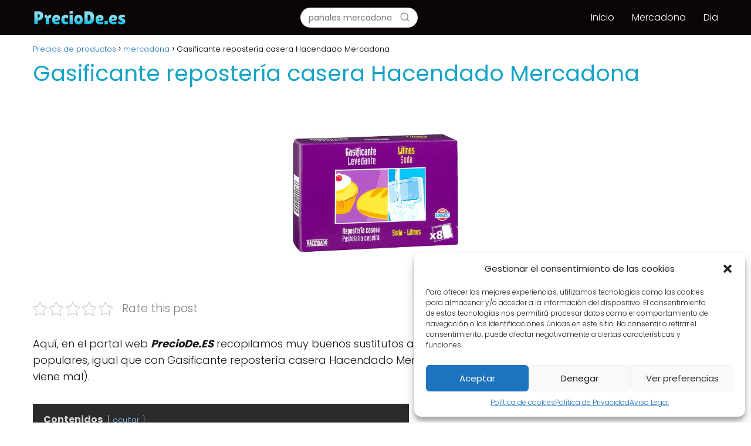

--- FILE ---
content_type: text/html; charset=UTF-8
request_url: https://www.preciode.es/mercadona/gasificante-reposteria-casera/
body_size: 26827
content:
<!DOCTYPE html><html lang="es" prefix="og: https://ogp.me/ns#" ><head><meta charset="UTF-8"><meta name="viewport" content="width=device-width, initial-scale=1.0, maximum-scale=2.0"><meta name="propeller" content="9ce5899e3681d0d27115ce15baa99f1c"><meta name="google-site-verification" content="mJyIjF0rjBP9ttT4SUSFMH7N2vSG5fl8HW7sYQaHbII" />  <script type="text/plain" data-service="google-analytics" data-category="statistics" async data-cmplz-src="https://www.googletagmanager.com/gtag/js?id=UA-136609554-6"></script> <script>window.dataLayer = window.dataLayer || [];
  function gtag(){dataLayer.push(arguments);}
  gtag('js', new Date());

  gtag('config', 'UA-136609554-6');</script> <script async src="https://pagead2.googlesyndication.com/pagead/js/adsbygoogle.js?client=ca-pub-9077569770286604"
     crossorigin="anonymous"></script> <link rel="preconnect" href="https://fonts.googleapis.com" crossorigin><link rel="preconnect" href="https://fonts.gstatic.com/" crossorigin><title>Gasificante repostería casera Hacendado -【2026】</title><style id="rocket-critical-css">.pt-cv-wrapper a{background-color:transparent}.pt-cv-wrapper img{border:0}.pt-cv-wrapper img{vertical-align:middle}.pt-cv-wrapper .col-md-2,.pt-cv-wrapper .col-sm-2,.pt-cv-wrapper .col-xs-2{position:relative;min-height:1px;padding-left:15px;padding-right:15px}.pt-cv-wrapper .col-xs-2{float:left}.pt-cv-wrapper .col-xs-2{width:16.66666667%}@media (min-width:768px){.pt-cv-wrapper .col-sm-2{float:left}.pt-cv-wrapper .col-sm-2{width:16.66666667%}}@media (min-width:992px){.pt-cv-wrapper .col-md-2{float:left}.pt-cv-wrapper .col-md-2{width:16.66666667%}}.pt-cv-wrapper h4{font-family:inherit;font-weight:500;line-height:1.1;color:inherit}.pt-cv-view *,.pt-cv-view :after,.pt-cv-view :before{-webkit-box-sizing:border-box!important;-moz-box-sizing:border-box!important;box-sizing:border-box!important}.pt-cv-view{position:relative;clear:both}.pt-cv-view:after{clear:both;content:'';display:block}.pt-cv-page{position:relative}.pt-cv-colsys{margin-left:-15px;margin-right:-15px}@media (min-width:992px){.pt-cv-colsys [data-cvc="6"] .col-md-2:nth-child(6n+1){clear:left!important}}@media (min-width:768px) and (max-width:991px){.pt-cv-colsys .col-sm-2:nth-child(5n+1),.pt-cv-colsys .col-sm-2:nth-child(6n+1){clear:left!important}}@media (max-width:767px){.pt-cv-colsys .col-xs-2:nth-child(5n+1),.pt-cv-colsys .col-xs-2:nth-child(6n+1){clear:left!important}}.pt-cv-colsys .pt-cv-content-item{flex:none;max-width:initial}.pt-cv-view a{text-decoration:none!important;outline:0!important;font-style:normal}.pt-cv-content-item{padding-bottom:15px;position:relative;overflow:hidden}.pt-cv-ifield>*,.pt-cv-view .pt-cv-content-item>*{margin-bottom:10px}.pt-cv-title{margin-top:0!important}h4.pt-cv-title{font-size:18px}.pt-cv-view .pt-cv-title{margin-bottom:10px}.pt-cv-title a{font-weight:600;border-bottom:none}.pt-cv-thumbnail{height:auto;max-width:100%!important;margin-top:0!important;margin-bottom:10px!important;min-width:inherit!important}.pt-cv-wrapper [class*=pt-cv-] a{box-shadow:none}.pt-cv-view .pt-cv-ifield{margin-bottom:0!important}#cvpboxOverlay,#cvpboxWrapper,#cvpcolorbox{position:absolute;top:0;left:0;z-index:9999}#cvpboxWrapper{max-width:none}#cvpboxOverlay{position:fixed;width:100%;height:100%}#cvpboxBottomLeft,#cvpboxMiddleLeft{clear:left}#cvpboxContent{position:relative}#cvpboxTitle{margin:0}#cvpboxLoadingGraphic,#cvpboxLoadingOverlay{position:absolute;top:0;left:0;width:100%;height:100%}#cvpboxContent,#cvpcolorbox{box-sizing:content-box;-moz-box-sizing:content-box;-webkit-box-sizing:content-box}#cvpboxOverlay{background:#000}#cvpcolorbox{outline:0}#cvpboxContent{margin:20px}#cvpboxTitle{position:absolute;left:4px;color:#ccc}#cvpboxCurrent{position:absolute;top:-20px;right:20px;color:#ccc}#cvpboxLoadingGraphic{background:url([data-uri]) center center no-repeat}#cvpboxNext,#cvpboxPrevious,#cvpboxSlideshow{border:0;padding:0;margin:0;overflow:visible;width:auto;background:0}#cvpboxSlideshow{position:absolute;top:-20px;right:90px;color:#fff}#cvpboxNext,#cvpboxPrevious{position:absolute;top:50%;margin-top:-32px;width:45px;height:60px;text-indent:-9999px;opacity:.5}#cvpboxNext,#cvpboxPrevious{background-image:url([data-uri]);background-repeat:no-repeat}#cvpboxPrevious{left:5px;background-position:top left}#cvpboxNext{right:5px;background-position:top right}.pt-cv-href-thumbnail{max-width:100%}.pt-cv-ifield{overflow:hidden}.pt-cv-view .pt-cv-title a{font-weight:400}ul{box-sizing:border-box}:root{--wp--preset--font-size--normal:16px;--wp--preset--font-size--huge:42px}.aligncenter{clear:both}.kk-star-ratings{display:-webkit-box;display:-webkit-flex;display:-ms-flexbox;display:flex;-webkit-box-align:center;-webkit-align-items:center;-ms-flex-align:center;align-items:center}.kk-star-ratings.kksr-valign-top{margin-bottom:2rem}.kk-star-ratings.kksr-align-left{-webkit-box-pack:flex-start;-webkit-justify-content:flex-start;-ms-flex-pack:flex-start;justify-content:flex-start}.kk-star-ratings .kksr-muted{opacity:.5}.kk-star-ratings .kksr-stars{position:relative}.kk-star-ratings .kksr-stars .kksr-stars-active,.kk-star-ratings .kksr-stars .kksr-stars-inactive{display:flex}.kk-star-ratings .kksr-stars .kksr-stars-active{overflow:hidden;position:absolute;top:0;left:0}.kk-star-ratings .kksr-stars .kksr-star{padding-right:0px}.kk-star-ratings .kksr-stars .kksr-star .kksr-icon{background-image:url(https://www.preciode.es/wp-content/plugins/kk-star-ratings/src/core/public/svg/inactive.svg)}.kk-star-ratings .kksr-stars .kksr-stars-active .kksr-star .kksr-icon{background-image:url(https://www.preciode.es/wp-content/plugins/kk-star-ratings/src/core/public/svg/active.svg)}.kk-star-ratings .kksr-legend{margin-left:.75rem;margin-right:.75rem}*,body{padding:0;margin:0}p,ul li{overflow-wrap:break-word}h1{width:100%}#btn-menu,.comment-form-cookies-consent,.comment-notes,.go-top>span,header label{display:none}*,body{margin:0}#menu ul a,a{text-decoration:none}iframe,img{max-width:100%}#cookiesbox p{margin-bottom:0}i{font-style:italic}strong{font-weight:700}#menu ul,#menu ul li,*{box-sizing:border-box}body{text-rendering:optimizeSpeed;word-wrap:break-word;overflow-x:hidden}img{height:auto;object-fit:contain}h1{margin:5px 0}h4{margin:10px 0}p{margin:0 0 20px}#cookiesbox a{text-decoration:underline}header{z-index:999}input:not([type=submit]):not([type=radio]):not([type=checkbox]):not([type=file]){padding:.5rem .75rem;font-size:1.1rem;outline:0;display:inline-block;width:100%;-webkit-box-shadow:inset 0 1px 3px #f6f6f7;box-shadow:inset 0 1px 3px #f6f6f7;background-color:#fff;border-radius:2px}button,input{font-family:inherit;font-size:inherit;line-height:inherit;outline:0}.aligncenter{clear:both;display:block;margin-left:auto;margin-right:auto}.site-header{margin-bottom:10px;width:100%;z-index:999;opacity:1;min-height:60px}.content-single,.site-header-content{margin:0 auto;position:relative}.site-header-content{display:flex;align-items:center;justify-content:space-between}.site-name{display:inline-block;line-height:60px}.site-name{font-size:1.25rem}.content-single{flex-wrap:wrap}.article-full{width:100%}.article-full{display:inline-block;vertical-align:top}.the-content{margin-bottom:1.5rem}h1+.the-content{margin-top:.75rem}ul.breadcrumb{list-style:none}.cookiesblock{display:block!important}#cookiesbox,.go-top{position:fixed;display:none}.breadcrumb li{display:inline;margin:0}.breadcrumb li:after{content:'›';margin:0 4px}.breadcrumb li:last-child:after{content:'';margin:0}.footer-breadcrumb .breadcrumb{padding:10px;border-top:1px solid #ddd}.go-top{height:45px;width:45px;line-height:40px;text-align:center;border-radius:100px;font-size:30px;bottom:20px;right:20px}.arrow{border:solid #fff;border-width:0 2px 2px 0;display:inline-block;padding:4px}.arrow-up{transform:rotate(-135deg);-webkit-transform:rotate(-135deg)}#cookiesbox{max-width:24em;padding:2rem;bottom:1rem;right:1rem;overflow:hidden;z-index:99999;border-radius:10px}#cookiesbox p{font-size:95%}#cookiesbox p:nth-child(2){text-align:center;margin-top:1.5rem}#cookiesbox button{border:none;padding:6px 36px;outline:0;border-radius:6px;box-shadow:0 1px 5px -1px (0,0,0,25%)}#menu>ul>li{text-align:left}.search-header,.search-responsive{display:inline-block}.search-header{position:relative}.search-header svg,.search-responsive svg{stroke:currentColor;stroke-width:2;stroke-linecap:round;stroke-linejoin:round;fill:none}.search-header svg,.search-responsive svg{width:18px;height:18px}.search-header input:not([type=submit]):not([type=radio]):not([type=checkbox]):not([type=file]){display:inline-block;width:100%;padding:0 0 0 .8rem;-webkit-box-shadow:none!important;box-shadow:none!important;border:none!important;background-color:#fff;border-radius:2px;height:34px;line-height:34px;outline:0}.search-header button.s-btn{height:32px;line-height:35px;opacity:.6;text-align:center}.search-responsive{position:relative;width:100%;margin-bottom:2rem;box-shadow:0 2px 2px 0 rgba(0,0,0,.15)}.search-responsive form{position:relative;width:100%;margin:0 auto}.search-responsive input:not([type=submit]):not([type=radio]):not([type=checkbox]):not([type=file]){display:inline-block;width:100%;padding:10px 10px 10px 20px;font-size:18px;-webkit-box-shadow:none!important;box-shadow:none!important;border:none;outline:0;background-color:#fff;border-radius:2px;height:60px;line-height:60px}.search-responsive button.s-btn{height:60px;line-height:68px;opacity:.6;width:auto;padding-right:24px;padding-left:20px}.search-responsive button.s-btn:before{content:""}button.s-btn{position:absolute;right:0;top:0;height:40px;width:40px;background:0 0;color:#484848;border-radius:0;border:0;padding:0;font-size:1.3em}#commentform input{margin-top:15px}#commentform input{border-radius:2px;outline:0}#menu{-webkit-touch-callout:none;z-index:100;position:relative;display:inline-block}#menu ul,#menu ul li{list-style:none;padding:0;margin:0}#menu>ul{padding:0;margin:0;position:relative}#menu>ul>li{display:inline-block;line-height:60px;padding:0;width:auto}.circle{width:28px;height:28px;position:relative}.line{position:absolute;height:3px;width:100%;border-radius:8px}.top{top:18%}.middle{top:48%}.bottom{top:78%}@media (max-width:768px){#cookiesbox{max-width:100%;bottom:0;right:0;border-radius:0}}@media (min-width:768px) and (max-width:1050px){.article-full{padding-left:1rem}}@media (min-width:1050px){#menu>ul{text-align:right!important}#menu>ul>li{line-height:60px;margin:0 0 0 30px}#menu>ul>li:first-child{margin:0!important}.footer-breadcrumb .breadcrumb-trail,.search-responsive{display:none}.site-header{position:sticky;top:0}.content-single{display:flex}.content-single,.site-header-content{padding-left:1rem;padding-right:1rem}.search-header{height:54px;display:flex;align-items:center}.search-header form{position:relative}}@media (max-width:1050px){#menu{left:0}#menu ul{min-height:auto!important}#menu{height:100%;width:100%;position:fixed;transform:translateX(-100%);background:#f9f9f9;overflow:auto!important;padding-bottom:60px}#menu>ul{width:100%;font-size:18px}#menu>ul>li{width:100%;display:inline-table;background-color:#f9f9f9}#menu>ul>li>a{padding:0 10px 0 20px}body,html{margin:0;height:100%}.site-header{position:fixed}.article-full>.breadcrumb-trail,.search-header{display:none}.content-single,.go-top,header #menu a,header label{display:block}header label{height:60px;line-height:60px;padding:12px 20px 0}header #menu a{color:#222!important}.go-top{width:100%;position:relative;border-radius:0!important;bottom:auto;right:auto}.go-top>span{display:inline;margin-right:10px;font-size:1.2rem}.site-name{padding:0 1rem}.article-full{width:100%!important;padding:0 1rem 1rem!important;margin:0 auto;display:block}.content-single{padding-top:4rem}}div.heateor_sss_sharing_ul a:link{text-decoration:none;background:transparent!important}div.heateor_sss_sharing_ul{padding-left:0!important;margin:1px 0!important}div.heateor_sss_sharing_ul .heateorSssSharingRound{background:0 0!important}div.heateor_sss_horizontal_sharing div.heateor_sss_sharing_ul a{float:left;padding:0!important;list-style:none!important;border:none!important;margin:2px}.heateorSssSharing{display:block;margin:2px}div.heateor_sss_sharing_ul a:before{content:none!important}.heateorSssTCBackground{border-width:0!important;background-color:transparent!important;font-style:normal;word-wrap:normal;color:#666;line-height:1;visibility:hidden}.heateorSssSharing{float:left;border:none}.heateor_sss_sharing_container a{padding:0!important;box-shadow:none!important;border:none!important}.heateorSssClear{clear:both}div.heateor_sss_sharing_container a:before{content:none}</style><link rel="preload" href="https://www.preciode.es/wp-content/cache/min/1/0f28ca5350ef51e392963b8fd0c03dbc.css" as="style" onload="this.onload=null;this.rel='stylesheet'" data-minify="1" /><meta name="description" content="Ver Precio y Alternativas de Compra de Gasificante repostería casera, en Mercadona ✅ ¡Entra a informarte!"/><meta name="robots" content="follow, index, max-snippet:-1, max-video-preview:-1, max-image-preview:large"/><link rel="canonical" href="https://www.preciode.es/mercadona/gasificante-reposteria-casera/" /><meta property="og:locale" content="es_ES" /><meta property="og:type" content="article" /><meta property="og:title" content="Gasificante repostería casera Hacendado -【2026】" /><meta property="og:description" content="Ver Precio y Alternativas de Compra de Gasificante repostería casera, en Mercadona ✅ ¡Entra a informarte!" /><meta property="og:url" content="https://www.preciode.es/mercadona/gasificante-reposteria-casera/" /><meta property="og:site_name" content="Precios de productos" /><meta property="article:section" content="mercadona" /><meta property="og:updated_time" content="2021-01-13T12:35:13+00:00" /><meta property="og:image" content="https://www.preciode.es/wp-content/uploads/2021/01/Gasificante-reposteria-casera-Hacendado-Mercadona.jpeg" /><meta property="og:image:secure_url" content="https://www.preciode.es/wp-content/uploads/2021/01/Gasificante-reposteria-casera-Hacendado-Mercadona.jpeg" /><meta property="og:image:width" content="600" /><meta property="og:image:height" content="600" /><meta property="og:image:alt" content="Gasificante repostería casera Hacendado Mercadona" /><meta property="og:image:type" content="image/jpeg" /><meta property="article:published_time" content="2020-12-12T08:14:28+00:00" /><meta property="article:modified_time" content="2021-01-13T12:35:13+00:00" /><meta name="twitter:card" content="summary_large_image" /><meta name="twitter:title" content="Gasificante repostería casera Hacendado -【2026】" /><meta name="twitter:description" content="Ver Precio y Alternativas de Compra de Gasificante repostería casera, en Mercadona ✅ ¡Entra a informarte!" /><meta name="twitter:image" content="https://www.preciode.es/wp-content/uploads/2021/01/Gasificante-reposteria-casera-Hacendado-Mercadona.jpeg" /><meta name="twitter:label1" content="Escrito por" /><meta name="twitter:data1" content="Juan Luis" /><meta name="twitter:label2" content="Tiempo de lectura" /><meta name="twitter:data2" content="3 minutos" /> <script type="application/ld+json" class="rank-math-schema">{"@context":"https://schema.org","@graph":[{"@type":"Organization","@id":"https://www.preciode.es/#organization","name":"Precios de productos","url":"https://www.preciode.es","logo":{"@type":"ImageObject","@id":"https://www.preciode.es/#logo","url":"https://www.preciode.es/wp-content/uploads/2020/11/logo-preciode-icono.png","contentUrl":"https://www.preciode.es/wp-content/uploads/2020/11/logo-preciode-icono.png","caption":"Precios de productos","inLanguage":"es","width":"250","height":"50"}},{"@type":"WebSite","@id":"https://www.preciode.es/#website","url":"https://www.preciode.es","name":"Precios de productos","publisher":{"@id":"https://www.preciode.es/#organization"},"inLanguage":"es"},{"@type":"ImageObject","@id":"https://www.preciode.es/wp-content/uploads/2021/01/Gasificante-reposteria-casera-Hacendado-Mercadona.jpeg","url":"https://www.preciode.es/wp-content/uploads/2021/01/Gasificante-reposteria-casera-Hacendado-Mercadona.jpeg","width":"600","height":"600","caption":"Gasificante reposter\u00eda casera Hacendado Mercadona","inLanguage":"es"},{"@type":"WebPage","@id":"https://www.preciode.es/mercadona/gasificante-reposteria-casera/#webpage","url":"https://www.preciode.es/mercadona/gasificante-reposteria-casera/","name":"Gasificante reposter\u00eda casera Hacendado -\u30102026\u3011","datePublished":"2020-12-12T08:14:28+00:00","dateModified":"2021-01-13T12:35:13+00:00","isPartOf":{"@id":"https://www.preciode.es/#website"},"primaryImageOfPage":{"@id":"https://www.preciode.es/wp-content/uploads/2021/01/Gasificante-reposteria-casera-Hacendado-Mercadona.jpeg"},"inLanguage":"es"},{"@type":"Person","@id":"https://www.preciode.es/mercadona/gasificante-reposteria-casera/#author","name":"Juan Luis","image":{"@type":"ImageObject","@id":"https://secure.gravatar.com/avatar/a07bee7df315ff9d2212aaa629f6203b?s=96&amp;d=mm&amp;r=g","url":"https://secure.gravatar.com/avatar/a07bee7df315ff9d2212aaa629f6203b?s=96&amp;d=mm&amp;r=g","caption":"Juan Luis","inLanguage":"es"},"worksFor":{"@id":"https://www.preciode.es/#organization"}},{"@type":"Article","headline":"Gasificante reposter\u00eda casera Hacendado -\u30102026\u3011","datePublished":"2020-12-12T08:14:28+00:00","dateModified":"2021-01-13T12:35:13+00:00","author":{"@id":"https://www.preciode.es/mercadona/gasificante-reposteria-casera/#author","name":"Juan Luis"},"publisher":{"@id":"https://www.preciode.es/#organization"},"description":"Ver Precio y Alternativas de Compra de Gasificante reposter\u00eda casera, en Mercadona \u2705 \u00a1Entra a informarte!","name":"Gasificante reposter\u00eda casera Hacendado -\u30102026\u3011","@id":"https://www.preciode.es/mercadona/gasificante-reposteria-casera/#richSnippet","isPartOf":{"@id":"https://www.preciode.es/mercadona/gasificante-reposteria-casera/#webpage"},"image":{"@id":"https://www.preciode.es/wp-content/uploads/2021/01/Gasificante-reposteria-casera-Hacendado-Mercadona.jpeg"},"inLanguage":"es","mainEntityOfPage":{"@id":"https://www.preciode.es/mercadona/gasificante-reposteria-casera/#webpage"}}]}</script> <link rel='dns-prefetch' href='//www.googletagmanager.com' /><link rel='dns-prefetch' href='//fonts.googleapis.com' /><link rel='dns-prefetch' href='//pagead2.googlesyndication.com' /><link href='https://fonts.gstatic.com' crossorigin rel='preconnect' /><link rel="alternate" type="application/rss+xml" title="Precios de productos &raquo; Feed" href="https://www.preciode.es/feed/" /><link rel="alternate" type="application/rss+xml" title="Precios de productos &raquo; Feed de los comentarios" href="https://www.preciode.es/comments/feed/" /><style id='rank-math-toc-block-style-inline-css' type='text/css'>.wp-block-rank-math-toc-block nav ol{counter-reset:item}.wp-block-rank-math-toc-block nav ol li{display:block}.wp-block-rank-math-toc-block nav ol li:before{content:counters(item,".") ". ";counter-increment:item}</style><style id='classic-theme-styles-inline-css' type='text/css'>
/*! This file is auto-generated */
.wp-block-button__link{color:#fff;background-color:#32373c;border-radius:9999px;box-shadow:none;text-decoration:none;padding:calc(.667em + 2px) calc(1.333em + 2px);font-size:1.125em}.wp-block-file__button{background:#32373c;color:#fff;text-decoration:none}</style><style id='global-styles-inline-css' type='text/css'>body{--wp--preset--color--black:#000;--wp--preset--color--cyan-bluish-gray:#abb8c3;--wp--preset--color--white:#fff;--wp--preset--color--pale-pink:#f78da7;--wp--preset--color--vivid-red:#cf2e2e;--wp--preset--color--luminous-vivid-orange:#ff6900;--wp--preset--color--luminous-vivid-amber:#fcb900;--wp--preset--color--light-green-cyan:#7bdcb5;--wp--preset--color--vivid-green-cyan:#00d084;--wp--preset--color--pale-cyan-blue:#8ed1fc;--wp--preset--color--vivid-cyan-blue:#0693e3;--wp--preset--color--vivid-purple:#9b51e0;--wp--preset--gradient--vivid-cyan-blue-to-vivid-purple:linear-gradient(135deg,rgba(6,147,227,1) 0%,rgb(155,81,224) 100%);--wp--preset--gradient--light-green-cyan-to-vivid-green-cyan:linear-gradient(135deg,rgb(122,220,180) 0%,rgb(0,208,130) 100%);--wp--preset--gradient--luminous-vivid-amber-to-luminous-vivid-orange:linear-gradient(135deg,rgba(252,185,0,1) 0%,rgba(255,105,0,1) 100%);--wp--preset--gradient--luminous-vivid-orange-to-vivid-red:linear-gradient(135deg,rgba(255,105,0,1) 0%,rgb(207,46,46) 100%);--wp--preset--gradient--very-light-gray-to-cyan-bluish-gray:linear-gradient(135deg,rgb(238,238,238) 0%,rgb(169,184,195) 100%);--wp--preset--gradient--cool-to-warm-spectrum:linear-gradient(135deg,rgb(74,234,220) 0%,rgb(151,120,209) 20%,rgb(207,42,186) 40%,rgb(238,44,130) 60%,rgb(251,105,98) 80%,rgb(254,248,76) 100%);--wp--preset--gradient--blush-light-purple:linear-gradient(135deg,rgb(255,206,236) 0%,rgb(152,150,240) 100%);--wp--preset--gradient--blush-bordeaux:linear-gradient(135deg,rgb(254,205,165) 0%,rgb(254,45,45) 50%,rgb(107,0,62) 100%);--wp--preset--gradient--luminous-dusk:linear-gradient(135deg,rgb(255,203,112) 0%,rgb(199,81,192) 50%,rgb(65,88,208) 100%);--wp--preset--gradient--pale-ocean:linear-gradient(135deg,rgb(255,245,203) 0%,rgb(182,227,212) 50%,rgb(51,167,181) 100%);--wp--preset--gradient--electric-grass:linear-gradient(135deg,rgb(202,248,128) 0%,rgb(113,206,126) 100%);--wp--preset--gradient--midnight:linear-gradient(135deg,rgb(2,3,129) 0%,rgb(40,116,252) 100%);--wp--preset--font-size--small:13px;--wp--preset--font-size--medium:20px;--wp--preset--font-size--large:36px;--wp--preset--font-size--x-large:42px;--wp--preset--spacing--20:.44rem;--wp--preset--spacing--30:.67rem;--wp--preset--spacing--40:1rem;--wp--preset--spacing--50:1.5rem;--wp--preset--spacing--60:2.25rem;--wp--preset--spacing--70:3.38rem;--wp--preset--spacing--80:5.06rem;--wp--preset--shadow--natural:6px 6px 9px rgba(0,0,0,.2);--wp--preset--shadow--deep:12px 12px 50px rgba(0,0,0,.4);--wp--preset--shadow--sharp:6px 6px 0 rgba(0,0,0,.2);--wp--preset--shadow--outlined:6px 6px 0 -3px rgba(255,255,255,1),6px 6px rgba(0,0,0,1);--wp--preset--shadow--crisp:6px 6px 0 rgba(0,0,0,1)}:where(.is-layout-flex){gap:.5em}:where(.is-layout-grid){gap:.5em}body .is-layout-flow>.alignleft{float:left;margin-inline-start:0;margin-inline-end:2em}body .is-layout-flow>.alignright{float:right;margin-inline-start:2em;margin-inline-end:0}body .is-layout-flow>.aligncenter{margin-left:auto!important;margin-right:auto!important}body .is-layout-constrained>.alignleft{float:left;margin-inline-start:0;margin-inline-end:2em}body .is-layout-constrained>.alignright{float:right;margin-inline-start:2em;margin-inline-end:0}body .is-layout-constrained>.aligncenter{margin-left:auto!important;margin-right:auto!important}body .is-layout-constrained>:where(:not(.alignleft):not(.alignright):not(.alignfull)){max-width:var(--wp--style--global--content-size);margin-left:auto!important;margin-right:auto!important}body .is-layout-constrained>.alignwide{max-width:var(--wp--style--global--wide-size)}body .is-layout-flex{display:flex}body .is-layout-flex{flex-wrap:wrap;align-items:center}body .is-layout-flex>*{margin:0}body .is-layout-grid{display:grid}body .is-layout-grid>*{margin:0}:where(.wp-block-columns.is-layout-flex){gap:2em}:where(.wp-block-columns.is-layout-grid){gap:2em}:where(.wp-block-post-template.is-layout-flex){gap:1.25em}:where(.wp-block-post-template.is-layout-grid){gap:1.25em}.has-black-color{color:var(--wp--preset--color--black)!important}.has-cyan-bluish-gray-color{color:var(--wp--preset--color--cyan-bluish-gray)!important}.has-white-color{color:var(--wp--preset--color--white)!important}.has-pale-pink-color{color:var(--wp--preset--color--pale-pink)!important}.has-vivid-red-color{color:var(--wp--preset--color--vivid-red)!important}.has-luminous-vivid-orange-color{color:var(--wp--preset--color--luminous-vivid-orange)!important}.has-luminous-vivid-amber-color{color:var(--wp--preset--color--luminous-vivid-amber)!important}.has-light-green-cyan-color{color:var(--wp--preset--color--light-green-cyan)!important}.has-vivid-green-cyan-color{color:var(--wp--preset--color--vivid-green-cyan)!important}.has-pale-cyan-blue-color{color:var(--wp--preset--color--pale-cyan-blue)!important}.has-vivid-cyan-blue-color{color:var(--wp--preset--color--vivid-cyan-blue)!important}.has-vivid-purple-color{color:var(--wp--preset--color--vivid-purple)!important}.has-black-background-color{background-color:var(--wp--preset--color--black)!important}.has-cyan-bluish-gray-background-color{background-color:var(--wp--preset--color--cyan-bluish-gray)!important}.has-white-background-color{background-color:var(--wp--preset--color--white)!important}.has-pale-pink-background-color{background-color:var(--wp--preset--color--pale-pink)!important}.has-vivid-red-background-color{background-color:var(--wp--preset--color--vivid-red)!important}.has-luminous-vivid-orange-background-color{background-color:var(--wp--preset--color--luminous-vivid-orange)!important}.has-luminous-vivid-amber-background-color{background-color:var(--wp--preset--color--luminous-vivid-amber)!important}.has-light-green-cyan-background-color{background-color:var(--wp--preset--color--light-green-cyan)!important}.has-vivid-green-cyan-background-color{background-color:var(--wp--preset--color--vivid-green-cyan)!important}.has-pale-cyan-blue-background-color{background-color:var(--wp--preset--color--pale-cyan-blue)!important}.has-vivid-cyan-blue-background-color{background-color:var(--wp--preset--color--vivid-cyan-blue)!important}.has-vivid-purple-background-color{background-color:var(--wp--preset--color--vivid-purple)!important}.has-black-border-color{border-color:var(--wp--preset--color--black)!important}.has-cyan-bluish-gray-border-color{border-color:var(--wp--preset--color--cyan-bluish-gray)!important}.has-white-border-color{border-color:var(--wp--preset--color--white)!important}.has-pale-pink-border-color{border-color:var(--wp--preset--color--pale-pink)!important}.has-vivid-red-border-color{border-color:var(--wp--preset--color--vivid-red)!important}.has-luminous-vivid-orange-border-color{border-color:var(--wp--preset--color--luminous-vivid-orange)!important}.has-luminous-vivid-amber-border-color{border-color:var(--wp--preset--color--luminous-vivid-amber)!important}.has-light-green-cyan-border-color{border-color:var(--wp--preset--color--light-green-cyan)!important}.has-vivid-green-cyan-border-color{border-color:var(--wp--preset--color--vivid-green-cyan)!important}.has-pale-cyan-blue-border-color{border-color:var(--wp--preset--color--pale-cyan-blue)!important}.has-vivid-cyan-blue-border-color{border-color:var(--wp--preset--color--vivid-cyan-blue)!important}.has-vivid-purple-border-color{border-color:var(--wp--preset--color--vivid-purple)!important}.has-vivid-cyan-blue-to-vivid-purple-gradient-background{background:var(--wp--preset--gradient--vivid-cyan-blue-to-vivid-purple)!important}.has-light-green-cyan-to-vivid-green-cyan-gradient-background{background:var(--wp--preset--gradient--light-green-cyan-to-vivid-green-cyan)!important}.has-luminous-vivid-amber-to-luminous-vivid-orange-gradient-background{background:var(--wp--preset--gradient--luminous-vivid-amber-to-luminous-vivid-orange)!important}.has-luminous-vivid-orange-to-vivid-red-gradient-background{background:var(--wp--preset--gradient--luminous-vivid-orange-to-vivid-red)!important}.has-very-light-gray-to-cyan-bluish-gray-gradient-background{background:var(--wp--preset--gradient--very-light-gray-to-cyan-bluish-gray)!important}.has-cool-to-warm-spectrum-gradient-background{background:var(--wp--preset--gradient--cool-to-warm-spectrum)!important}.has-blush-light-purple-gradient-background{background:var(--wp--preset--gradient--blush-light-purple)!important}.has-blush-bordeaux-gradient-background{background:var(--wp--preset--gradient--blush-bordeaux)!important}.has-luminous-dusk-gradient-background{background:var(--wp--preset--gradient--luminous-dusk)!important}.has-pale-ocean-gradient-background{background:var(--wp--preset--gradient--pale-ocean)!important}.has-electric-grass-gradient-background{background:var(--wp--preset--gradient--electric-grass)!important}.has-midnight-gradient-background{background:var(--wp--preset--gradient--midnight)!important}.has-small-font-size{font-size:var(--wp--preset--font-size--small)!important}.has-medium-font-size{font-size:var(--wp--preset--font-size--medium)!important}.has-large-font-size{font-size:var(--wp--preset--font-size--large)!important}.has-x-large-font-size{font-size:var(--wp--preset--font-size--x-large)!important}.wp-block-navigation a:where(:not(.wp-element-button)){color:inherit}:where(.wp-block-post-template.is-layout-flex){gap:1.25em}:where(.wp-block-post-template.is-layout-grid){gap:1.25em}:where(.wp-block-columns.is-layout-flex){gap:2em}:where(.wp-block-columns.is-layout-grid){gap:2em}.wp-block-pullquote{font-size:1.5em;line-height:1.6}</style><style id='asap-style-inline-css' type='text/css'>body{font-family:'Poppins',sans-serif!important;background:#FFF;font-weight:300!important}h1,h2,h3,h4,h5,h6{font-family:'Poppins',sans-serif!important;font-weight:400;line-height:1.3}h1{color:#13a3c7}h2,h5,h6{color:#13a3c7}h3{color:#13a3c7}h4{color:#13a3c7}.article-loop p,.article-loop-featured p,.article-loop h2,.article-loop h3,.article-loop h4,.article-loop-featured h2,.article-loop-featured h3,.article-loop span.entry-title,.related-posts p,.last-post-sidebar p,.woocommerce-loop-product__title{font-family:'Poppins',sans-serif!important;font-size:18px!important;font-weight:300!important}.article-loop .show-extract p,.article-loop .show-extract span{font-family:'Poppins',sans-serif!important;font-weight:300!important}a{color:#0183e4}.the-content .post-index span,.des-category .post-index span{font-size:18px}.the-content .post-index li,.the-content .post-index a,.des-category .post-index li,.des-category .post-index a,.comment-respond>p>span>a,.asap-pros-cons-title span,.asap-pros-cons ul li span,.woocommerce #reviews #comments ol.commentlist li .comment-text p,.woocommerce #review_form #respond p,.woocommerce .comment-reply-title,.woocommerce form .form-row label,.woocommerce-page form .form-row label{font-size:calc(18px - 2px)}.content-tags a,.tagcloud a{border:1px solid #0183e4}.content-tags a:hover,.tagcloud a:hover{color:#0183e499}p,.the-content ul li,.the-content ol li{color:#181818;font-size:18px;line-height:1.6}.comment-author cite,.primary-sidebar ul li a,.woocommerce ul.products li.product .price,span.asap-author,.content-cluster .show-extract span{color:#181818}.comment-body p,#commentform input,#commentform textarea{font-size:calc(18px - 2px)}.social-title{font-size:calc(18px - 3px)}.breadcrumb a,.breadcrumb span,.woocommerce .woocommerce-breadcrumb{font-size:calc(18px - 5px)}.content-footer p,.content-footer li,.search-header input:not([type=submit]):not([type=radio]):not([type=checkbox]):not([type=file]){font-size:calc(18px - 4px)!important}.search-header input:not([type=submit]):not([type=radio]):not([type=checkbox]):not([type=file]){border:1px solid #FFFFFF26!important}h1{font-size:38px}h2{font-size:32px}h3{font-size:28px}h4{font-size:23px}.site-header,#cookiesbox{background:#0a0504}.site-header-wc a span.count-number{border:1px solid #FFF}.content-footer{background:#03040a}.comment-respond>p,.area-comentarios ol>p,.error404 .content-loop p+p,.search .content-loop .search-home+p{border-bottom:1px solid #0a0303}.pagination a,.nav-links a,.woocommerce #respond input#submit,.woocommerce a.button,.woocommerce button.button,.woocommerce input.button,.woocommerce #respond input#submit.alt,.woocommerce a.button.alt,.woocommerce button.button.alt,.woocommerce input.button.alt,.wpcf7-form input.wpcf7-submit{background:#0a0303;color:#FFFFFF!important}.woocommerce div.product .woocommerce-tabs ul.tabs li.active{border-bottom:2px solid #0a0303}.pagination a:hover,.nav-links a:hover{background:#0a0303B3}.article-loop a span.entry-title{color:#181818!important}.article-loop a:hover p,.article-loop a:hover h2,.article-loop a:hover h3,.article-loop a:hover span.entry-title{color:#0183e4!important}.article-loop.custom-links a:hover span.entry-title,.asap-loop-horizontal .article-loop a:hover span.entry-title{color:#181818!important}#commentform input,#commentform textarea{border:2px solid #0a0303;font-weight:300!important}.content-loop{max-width:1200px}.site-header-content{max-width:1200px}.content-footer{max-width:calc(1200px - 32px)}.content-footer-social{background:#03040a1A}.content-single{max-width:1200px}.content-page{max-width:1200px}.content-wc{max-width:980px}.reply a,.go-top{background:#0a0303;color:#FFF}.reply a{border:2px solid #0a0303}#commentform input[type=submit]{background:#0a0303;color:#FFF}.site-header a,header,header label{color:#FFF}.content-footer a,.content-footer p,.content-footer .widget-area{color:#FFF}header .line{background:#FFF}.site-logo img{max-width:160px}.search-header{margin-left:0}.primary-sidebar{width:300px}p.sidebar-title,.comment-respond>p,.area-comentarios ol>p,.asap-subtitle{font-size:calc(18px + 2px)}.popular-post-sidebar ol a{color:#181818;font-size:calc(18px - 2px)}.popular-post-sidebar ol li:before,.primary-sidebar div ul li:before{border-color:#0a0303}.search-form input[type=submit]{background:#0a0504}.search-form{border:2px solid #0a0303}.sidebar-title:after,.archive .content-loop h1:after{background:#0a0303}.single-nav .nav-prev a:before,.single-nav .nav-next a:before{border-color:#0a0303}.single-nav a{color:#181818;font-size:calc(18px - 3px)}.the-content .post-index{border-top:2px solid #0a0303}.the-content .post-index #show-table{color:#0183e4;font-size:calc(18px - 3px);font-weight:300}.the-content .post-index .btn-show{font-size:calc(18px - 3px)!important}.search-header form{width:200px}.site-header .site-header-wc svg{stroke:#FFF}.item-featured{color:#FFF;background:#f16028}.checkbox .check-table svg{stroke:#0a0303}.article-content,#commentform input,#commentform textarea,.reply a,.woocommerce #respond input#submit,.woocommerce #respond input#submit.alt,.woocommerce-address-fields__field-wrapper input,.woocommerce-EditAccountForm input,.wpcf7-form input,.wpcf7-form textarea,.wpcf7-form input.wpcf7-submit{border-radius:10px!important}.pagination a,.pagination span,.nav-links a{border-radius:50%;min-width:2.5rem}.reply a{padding:6px 8px!important}.asap-icon,.asap-icon-single{border-radius:50%}.asap-icon{margin-right:1px;padding:.6rem!important}.content-footer-social{border-top-left-radius:10px;border-top-right-radius:10px}.item-featured,.content-item-category>span,.woocommerce span.onsale,.woocommerce a.button,.woocommerce button.button,.woocommerce input.button,.woocommerce a.button.alt,.woocommerce button.button.alt,.woocommerce input.button.alt,.product-gallery-summary .quantity input,#add_payment_method table.cart input,.woocommerce-cart table.cart input,.woocommerce-checkout table.cart input,.woocommerce div.product form.cart .variations select{border-radius:2rem!important}.search-home input{border-radius:2rem!important;padding:.875rem 1.25rem!important}.search-home button.s-btn{margin-right:1.25rem!important}#cookiesbox p,#cookiesbox a{color:#FFF}#cookiesbox button{background:#FFF;color:#0a0504}@media (max-width:1050px) and (min-width:481px){.article-loop-featured .article-image-featured{border-radius:10px!important}}@media (min-width:1050px){ul.sub-menu,ul.sub-menu li{border-radius:10px}.search-header input{border-radius:2rem!important;padding:0 0 0 .85rem!important}.search-header button.s-btn{width:2.65rem!important}.site-header .asap-icon svg{stroke:#FFFFFF!important}.home .content-loop{padding-top:1.75rem}.article-loop-featured:first-child .article-image-featured{border-top-left-radius:10px!important;border-bottom-left-radius:10px!important}.article-loop-featured.asap-columns-1:nth-child(1) .article-image-featured,.article-loop-featured.asap-columns-2:nth-child(2) .article-image-featured,.article-loop-featured.asap-columns-3:nth-child(3) .article-image-featured,.article-loop-featured.asap-columns-4:nth-child(4) .article-image-featured,.article-loop-featured.asap-columns-5:nth-child(5) .article-image-featured{border-top-right-radius:10px!important;border-bottom-right-radius:10px!important}.primary-sidebar .article-image-featured{border-radius:10px!important}}@media (min-width:1050px){.content-footer{border-top-left-radius:10px;border-top-right-radius:10px}}.article-content{height:196px}.content-thin .content-cluster .article-content{height:160px!important}.last-post-sidebar .article-content{height:140px;margin-bottom:8px}.related-posts .article-content{height:120px}.asap-box-design .article-content:not(.asap-box-design .last-post-sidebar .article-content){min-height:196px}.asap-box-design .content-thin .content-cluster .article-content{heigth:160px!important;min-height:160px!important}@media (max-width:1050px){.last-post-sidebar .article-content,.related-posts .article-content{height:150px!important}}@media (max-width:480px){.article-content{height:180px}}@media (min-width:480px){.asap-loop-horizontal .content-thin .asap-columns-1 .content-cluster .article-image,.asap-loop-horizontal .content-thin .asap-columns-1 .content-cluster .article-content{height:100%!important}.asap-loop-horizontal .asap-columns-1 .article-image:not(.asap-loop-horizontal .last-post-sidebar .asap-columns-1 .article-image),.asap-loop-horizontal .asap-columns-1 .article-content:not(.asap-loop-horizontal .last-post-sidebar .asap-columns-1 .article-content){height:100%!important}.asap-loop-horizontal .asap-columns-2 .article-image,.asap-loop-horizontal .asap-columns-2 .article-content,.asap-loop-horizontal .content-thin .asap-columns-2 .content-cluster .article-image,.asap-loop-horizontal .content-thin .asap-columns-2 .content-cluster .article-content{min-height:140px!important;height:100%!important}.asap-loop-horizontal .asap-columns-3 .article-image,.asap-loop-horizontal .asap-columns-3 .article-content,.asap-loop-horizontal .content-thin .asap-columns-3 .content-cluster .article-image,.asap-loop-horizontal .content-thin .asap-columns-3 .content-cluster .article-content{min-height:120px!important;height:100%!important}.asap-loop-horizontal .asap-columns-4 .article-image,.asap-loop-horizontal .asap-columns-4 .article-content,.asap-loop-horizontal .content-thin .asap-columns-4 .content-cluster .article-image,.asap-loop-horizontal .content-thin .asap-columns-4.content-cluster .article-content{min-height:100px!important;height:100%!important}.asap-loop-horizontal .asap-columns-5 .article-image,.asap-loop-horizontal .asap-columns-5 .article-content,.asap-loop-horizontal .content-thin .asap-columns-5 .content-cluster .article-image,.asap-loop-horizontal .content-thin .asap-columns-5 .content-cluster .article-content{min-height:90px!important;height:100%!important}}@media(max-width:480px){h1,.archive .content-loop h1{font-size:calc(38px - 8px)}h2{font-size:calc(32px - 4px)}h3{font-size:calc(28px - 4px)}.article-loop-featured .article-image-featured{border-radius:10px!important}}@media(min-width:1050px){.content-thin{width:calc(95% - 300px)}#menu>ul{font-size:calc(18px - 2px)}#menu ul .menu-item-has-children:after{border:solid #FFF;border-width:0 2px 2px 0}}.item-featured{margin-top:10px}.asap-box-design .last-post-sidebar .article-content{min-height:140px}.asap-box-design .last-post-sidebar .article-loop{margin-bottom:.85rem!important}.asap-box-design .last-post-sidebar article:last-child{margin-bottom:2rem!important}.the-content ul:not(#index-table) li::marker{color:#0a0303}.the-content>ol:not(#index-table *)>li:before{content:counter(li);counter-increment:li;left:-1.5em;top:65%;color:#FFF;background:#0a0303;height:1.4em;min-width:1.22em;padding:1px 1px 1px 2px;border-radius:6px;border:1px solid #0a0303;line-height:1.5em;font-size:22px;text-align:center;font-weight:400;float:left!important;margin-right:16px;margin-top:8px}.the-content>ol:not(#index-table *){counter-reset:li;list-style:none;padding:0;margin-bottom:2rem;text-shadow:0 1px 0 rgb(255 255 255 / 50%)}.the-content>ol:not(#index-table)>li{position:relative;display:block;padding:.5rem 0 0;margin:.5rem 0 1.25rem!important;border-radius:10px;text-decoration:none;margin-left:2px}.asap-date-loop{font-size:calc(18px - 5px)!important;text-align:center}.sticky{top:22px!important}.the-content h2:before{margin-top:-20px;height:20px}header{position:relative!important}@media (max-width:1050px){.content-single,.content-page{padding-top:0!important}.content-loop{padding:2rem}.author .content-loop,.category .content-loop{padding:1rem 2rem 2rem 2rem}}@media (max-width:1050px){header label{width:64px;height:64px;position:fixed;padding:0;right:1.5rem;bottom:5rem;border-radius:50%;-webkit-box-shadow:0 4px 8px 0 rgba(0,0,0,.5);box-shadow:0 4px 8px 0 rgba(0,0,0,.5);background-color:#fff;-webkit-transition:300ms ease all;transition:300ms ease all;z-index:101;display:flex;align-items:center}.site-header-content{justify-content:center}.line{background:#282828!important}.circle{margin:0 auto;width:24px;height:24px}#menu{top:0;margin-top:0}}.content-footer .widget-area{padding-right:2rem}footer{background:#03040a}.content-footer{padding:20px}.content-footer p.widget-title{margin-bottom:10px}.content-footer .logo-footer{width:100%;align-items:flex-start}.content-footer-social{width:100%}.content-single,content-page{margin-bottom:2rem}.content-footer-social>div{max-width:calc(1200px - 32px);margin:0 auto}@media (min-width:1050px){.content-footer{padding:30px 0}.content-footer .logo-footer{margin:0 1rem 0 0!important;padding-right:2rem!important}}@media (max-width:1050px){.content-footer .logo-footer{margin:0 0 1rem 0!important}.content-footer .widget-area{margin-top:2rem!important}}</style><link rel='preload' id='asap-google-fonts-css' href='https://fonts.googleapis.com/css2?family=Poppins:wght@300;400;700&#038;display=swap' as="style" onload="this.onload=null;this.rel='stylesheet'" type='text/css' media='all' /> <script type='text/javascript' src='https://www.preciode.es/wp-content/cache/busting/1/wp-includes/js/jquery/jquery.min-3.7.0.js' id='jquery-core-js'></script> <script type='text/javascript' id='cegg-price-alert-js-extra'>/* <![CDATA[ */ var ceggPriceAlert = {"ajaxurl":"https:\/\/www.preciode.es\/wp-admin\/admin-ajax.php","nonce":"0955a453f3"}; /* ]]> */</script>    <script type='text/javascript' src='https://www.googletagmanager.com/gtag/js?id=G-8GN40ENHTV' id='google_gtagjs-js' async></script> <script id="google_gtagjs-js-after" type="text/javascript">window.dataLayer = window.dataLayer || [];function gtag(){dataLayer.push(arguments);}
gtag("set","linker",{"domains":["www.preciode.es"]});
gtag("js", new Date());
gtag("set", "developer_id.dZTNiMT", true);
gtag("config", "G-8GN40ENHTV");</script> <link rel="https://api.w.org/" href="https://www.preciode.es/wp-json/" /><link rel="alternate" type="application/json" href="https://www.preciode.es/wp-json/wp/v2/posts/4427" /><link rel="EditURI" type="application/rsd+xml" title="RSD" href="https://www.preciode.es/xmlrpc.php?rsd" /><link rel='shortlink' href='https://www.preciode.es/?p=4427' /><link rel="alternate" type="application/json+oembed" href="https://www.preciode.es/wp-json/oembed/1.0/embed?url=https%3A%2F%2Fwww.preciode.es%2Fmercadona%2Fgasificante-reposteria-casera%2F" /><link rel="alternate" type="text/xml+oembed" href="https://www.preciode.es/wp-json/oembed/1.0/embed?url=https%3A%2F%2Fwww.preciode.es%2Fmercadona%2Fgasificante-reposteria-casera%2F&#038;format=xml" /><style type="text/css">.aawp .aawp-tb__row--highlight{background-color:#256aaf}.aawp .aawp-tb__row--highlight{color:#256aaf}.aawp .aawp-tb__row--highlight a{color:#256aaf}</style><meta name="generator" content="Site Kit by Google 1.138.0" /><style>.cmplz-hidden{display:none!important}</style> <script type="application/ld+json">{
	"@context": "http://schema.org",
	"@type": "Organization",
	"name": "Precios de productos",
	"alternateName": "Conoce el precio del producto que desees.",
	"url": "https://www.preciode.es"
	,"logo": "https://www.preciode.es/wp-content/uploads/2020/11/logo-preciode-icono.png"
		}</script> <script type="application/ld+json">{
	"@context": "https://schema.org",
	"@type": "Article",
	"mainEntityOfPage": {
	"@type": "WebPage",
	"@id": "https://www.preciode.es/mercadona/gasificante-reposteria-casera/"
	},
	"headline": "Gasificante repostería casera Hacendado Mercadona", 
		"image": {
			"@type": 
				"ImageObject",
				"url": "https://www.preciode.es/wp-content/uploads/2021/01/Gasificante-reposteria-casera-Hacendado-Mercadona.jpeg"
			},
				
	"author": {
		"@type": "Person",
		"name": "Juan Luis"
	},  
	"publisher": {
		"@type": "Organization",
		"name": "Precios de productos"	
				
	,
	"logo": {
		"@type": "ImageObject",
		"url": "https://www.preciode.es/wp-content/uploads/2020/11/logo-preciode-icono.png"
		}	
					
	},
	"datePublished": "2020-12-12 08:14",
	"dateModified": "2021-01-13 12:35"
}</script> <script type="application/ld+json">{
      "@context": "https://schema.org",
      "@type": "WebSite",
      "url": "https://www.preciode.es",
      "potentialAction": {
        "@type": "SearchAction",
        "target": {
          "@type": "EntryPoint",
          "urlTemplate": "https://www.preciode.es/?s={s}"
        },
        "query-input": "required name=s"
      }
    }</script> <meta name="google-adsense-platform-account" content="ca-host-pub-2644536267352236"><meta name="google-adsense-platform-domain" content="sitekit.withgoogle.com">  <script async="async" src="https://pagead2.googlesyndication.com/pagead/js/adsbygoogle.js?client=ca-pub-9077569770286604&amp;host=ca-host-pub-2644536267352236" crossorigin="anonymous" type="text/javascript"></script> <style type="text/css">.saboxplugin-wrap{-webkit-box-sizing:border-box;-moz-box-sizing:border-box;-ms-box-sizing:border-box;box-sizing:border-box;border:1px solid #eee;width:100%;clear:both;display:block;overflow:hidden;word-wrap:break-word;position:relative}.saboxplugin-wrap .saboxplugin-gravatar{float:left;padding:0 20px 20px 20px}.saboxplugin-wrap .saboxplugin-gravatar img{max-width:100px;height:auto;border-radius:0}.saboxplugin-wrap .saboxplugin-authorname{font-size:18px;line-height:1;margin:20px 0 0 20px;display:block}.saboxplugin-wrap .saboxplugin-authorname a{text-decoration:none}.saboxplugin-wrap .saboxplugin-authorname a:focus{outline:0}.saboxplugin-wrap .saboxplugin-desc{display:block;margin:5px 20px}.saboxplugin-wrap .saboxplugin-desc a{text-decoration:underline}.saboxplugin-wrap .saboxplugin-desc p{margin:5px 0 12px}.saboxplugin-wrap .saboxplugin-web{margin:0 20px 15px;text-align:left}.saboxplugin-wrap .sab-web-position{text-align:right}.saboxplugin-wrap .saboxplugin-web a{color:#ccc;text-decoration:none}.saboxplugin-wrap .saboxplugin-socials{position:relative;display:block;background:#fcfcfc;padding:5px;border-top:1px solid #eee}.saboxplugin-wrap .saboxplugin-socials a svg{width:20px;height:20px}.saboxplugin-wrap .saboxplugin-socials a svg .st2{fill:#fff;transform-origin:center center}.saboxplugin-wrap .saboxplugin-socials a svg .st1{fill:rgba(0,0,0,.3)}.saboxplugin-wrap .saboxplugin-socials a:hover{opacity:.8;-webkit-transition:opacity .4s;-moz-transition:opacity .4s;-o-transition:opacity .4s;transition:opacity .4s;box-shadow:none!important;-webkit-box-shadow:none!important}.saboxplugin-wrap .saboxplugin-socials .saboxplugin-icon-color{box-shadow:none;padding:0;border:0;-webkit-transition:opacity .4s;-moz-transition:opacity .4s;-o-transition:opacity .4s;transition:opacity .4s;display:inline-block;color:#fff;font-size:0;text-decoration:inherit;margin:5px;-webkit-border-radius:0;-moz-border-radius:0;-ms-border-radius:0;-o-border-radius:0;border-radius:0;overflow:hidden}.saboxplugin-wrap .saboxplugin-socials .saboxplugin-icon-grey{text-decoration:inherit;box-shadow:none;position:relative;display:-moz-inline-stack;display:inline-block;vertical-align:middle;zoom:1;margin:10px 5px;color:#444;fill:#444}.clearfix:after,.clearfix:before{content:' ';display:table;line-height:0;clear:both}.ie7 .clearfix{zoom:1}.saboxplugin-socials.sabox-colored .saboxplugin-icon-color .sab-twitch{border-color:#38245c}.saboxplugin-socials.sabox-colored .saboxplugin-icon-color .sab-addthis{border-color:#e91c00}.saboxplugin-socials.sabox-colored .saboxplugin-icon-color .sab-behance{border-color:#003eb0}.saboxplugin-socials.sabox-colored .saboxplugin-icon-color .sab-delicious{border-color:#06c}.saboxplugin-socials.sabox-colored .saboxplugin-icon-color .sab-deviantart{border-color:#036824}.saboxplugin-socials.sabox-colored .saboxplugin-icon-color .sab-digg{border-color:#00327c}.saboxplugin-socials.sabox-colored .saboxplugin-icon-color .sab-dribbble{border-color:#ba1655}.saboxplugin-socials.sabox-colored .saboxplugin-icon-color .sab-facebook{border-color:#1e2e4f}.saboxplugin-socials.sabox-colored .saboxplugin-icon-color .sab-flickr{border-color:#003576}.saboxplugin-socials.sabox-colored .saboxplugin-icon-color .sab-github{border-color:#264874}.saboxplugin-socials.sabox-colored .saboxplugin-icon-color .sab-google{border-color:#0b51c5}.saboxplugin-socials.sabox-colored .saboxplugin-icon-color .sab-googleplus{border-color:#96271a}.saboxplugin-socials.sabox-colored .saboxplugin-icon-color .sab-html5{border-color:#902e13}.saboxplugin-socials.sabox-colored .saboxplugin-icon-color .sab-instagram{border-color:#1630aa}.saboxplugin-socials.sabox-colored .saboxplugin-icon-color .sab-linkedin{border-color:#00344f}.saboxplugin-socials.sabox-colored .saboxplugin-icon-color .sab-pinterest{border-color:#5b040e}.saboxplugin-socials.sabox-colored .saboxplugin-icon-color .sab-reddit{border-color:#992900}.saboxplugin-socials.sabox-colored .saboxplugin-icon-color .sab-rss{border-color:#a43b0a}.saboxplugin-socials.sabox-colored .saboxplugin-icon-color .sab-sharethis{border-color:#5d8420}.saboxplugin-socials.sabox-colored .saboxplugin-icon-color .sab-skype{border-color:#00658a}.saboxplugin-socials.sabox-colored .saboxplugin-icon-color .sab-soundcloud{border-color:#995200}.saboxplugin-socials.sabox-colored .saboxplugin-icon-color .sab-spotify{border-color:#0f612c}.saboxplugin-socials.sabox-colored .saboxplugin-icon-color .sab-stackoverflow{border-color:#a95009}.saboxplugin-socials.sabox-colored .saboxplugin-icon-color .sab-steam{border-color:#006388}.saboxplugin-socials.sabox-colored .saboxplugin-icon-color .sab-user_email{border-color:#b84e05}.saboxplugin-socials.sabox-colored .saboxplugin-icon-color .sab-stumbleUpon{border-color:#9b280e}.saboxplugin-socials.sabox-colored .saboxplugin-icon-color .sab-tumblr{border-color:#10151b}.saboxplugin-socials.sabox-colored .saboxplugin-icon-color .sab-twitter{border-color:#0967a0}.saboxplugin-socials.sabox-colored .saboxplugin-icon-color .sab-vimeo{border-color:#0d7091}.saboxplugin-socials.sabox-colored .saboxplugin-icon-color .sab-windows{border-color:#003f71}.saboxplugin-socials.sabox-colored .saboxplugin-icon-color .sab-whatsapp{border-color:#003f71}.saboxplugin-socials.sabox-colored .saboxplugin-icon-color .sab-wordpress{border-color:#0f3647}.saboxplugin-socials.sabox-colored .saboxplugin-icon-color .sab-yahoo{border-color:#14002d}.saboxplugin-socials.sabox-colored .saboxplugin-icon-color .sab-youtube{border-color:#900}.saboxplugin-socials.sabox-colored .saboxplugin-icon-color .sab-xing{border-color:#000202}.saboxplugin-socials.sabox-colored .saboxplugin-icon-color .sab-mixcloud{border-color:#2475a0}.saboxplugin-socials.sabox-colored .saboxplugin-icon-color .sab-vk{border-color:#243549}.saboxplugin-socials.sabox-colored .saboxplugin-icon-color .sab-medium{border-color:#00452c}.saboxplugin-socials.sabox-colored .saboxplugin-icon-color .sab-quora{border-color:#420e00}.saboxplugin-socials.sabox-colored .saboxplugin-icon-color .sab-meetup{border-color:#9b181c}.saboxplugin-socials.sabox-colored .saboxplugin-icon-color .sab-goodreads{border-color:#000}.saboxplugin-socials.sabox-colored .saboxplugin-icon-color .sab-snapchat{border-color:#999700}.saboxplugin-socials.sabox-colored .saboxplugin-icon-color .sab-500px{border-color:#00557f}.saboxplugin-socials.sabox-colored .saboxplugin-icon-color .sab-mastodont{border-color:#185886}.sabox-plus-item{margin-bottom:20px}@media screen and (max-width:480px){.saboxplugin-wrap{text-align:center}.saboxplugin-wrap .saboxplugin-gravatar{float:none;padding:20px 0;text-align:center;margin:0 auto;display:block}.saboxplugin-wrap .saboxplugin-gravatar img{float:none;display:inline-block;display:-moz-inline-stack;vertical-align:middle;zoom:1}.saboxplugin-wrap .saboxplugin-desc{margin:0 10px 20px;text-align:center}.saboxplugin-wrap .saboxplugin-authorname{text-align:center;margin:10px 0 20px}}body .saboxplugin-authorname a,body .saboxplugin-authorname a:hover{box-shadow:none;-webkit-box-shadow:none}a.sab-profile-edit{font-size:16px!important;line-height:1!important}.sab-edit-settings a,a.sab-profile-edit{color:#0073aa!important;box-shadow:none!important;-webkit-box-shadow:none!important}.sab-edit-settings{margin-right:15px;position:absolute;right:0;z-index:2;bottom:10px;line-height:20px}.sab-edit-settings i{margin-left:5px}.saboxplugin-socials{line-height:1!important}.rtl .saboxplugin-wrap .saboxplugin-gravatar{float:right}.rtl .saboxplugin-wrap .saboxplugin-authorname{display:flex;align-items:center}.rtl .saboxplugin-wrap .saboxplugin-authorname .sab-profile-edit{margin-right:10px}.rtl .sab-edit-settings{right:auto;left:0}img.sab-custom-avatar{max-width:75px}.saboxplugin-wrap .saboxplugin-gravatar img{-webkit-border-radius:50%;-moz-border-radius:50%;-ms-border-radius:50%;-o-border-radius:50%;border-radius:50%}.saboxplugin-wrap .saboxplugin-gravatar img{-webkit-border-radius:50%;-moz-border-radius:50%;-ms-border-radius:50%;-o-border-radius:50%;border-radius:50%}.saboxplugin-wrap .saboxplugin-gravatar img{-webkit-transition:all .5s ease;-moz-transition:all .5s ease;-o-transition:all .5s ease;transition:all .5s ease}.saboxplugin-wrap .saboxplugin-gravatar img:hover{-webkit-transform:rotate(45deg);-moz-transform:rotate(45deg);-o-transform:rotate(45deg);-ms-transform:rotate(45deg);transform:rotate(45deg)}.saboxplugin-wrap{margin-top:0;margin-bottom:0;padding:0 0}.saboxplugin-wrap .saboxplugin-authorname{font-size:18px;line-height:25px}.saboxplugin-wrap .saboxplugin-desc p,.saboxplugin-wrap .saboxplugin-desc{font-size:14px!important;line-height:21px!important}.saboxplugin-wrap .saboxplugin-web{font-size:14px}.saboxplugin-wrap .saboxplugin-socials a svg{width:18px;height:18px}</style><link rel="icon" href="https://www.preciode.es/wp-content/uploads/2020/06/cropped-logo-preciode-es-1-1-32x32.png" sizes="32x32" /><link rel="icon" href="https://www.preciode.es/wp-content/uploads/2020/06/cropped-logo-preciode-es-1-1-192x192.png" sizes="192x192" /><link rel="apple-touch-icon" href="https://www.preciode.es/wp-content/uploads/2020/06/cropped-logo-preciode-es-1-1-180x180.png" /><meta name="msapplication-TileImage" content="https://www.preciode.es/wp-content/uploads/2020/06/cropped-logo-preciode-es-1-1-270x270.png" /><style type="text/css" id="wp-custom-css">#cookiesbox p{color:#fff}a.moove-gdpr-branding{display:none}.wp-block-search__button.wp-element-button{margin-top:2%;width:20%;height:35px}.wp-block-search__button.wp-element-button:hover{cursor:pointer}.post-thumbnail{max-width:100%!important}#cookiesbox a{color:#4adeff}#cookiesbox{border-color:#000;border-style:solid;border-width:3px}.menu-footer-container a:visited,.site-header-content a:visited{color:white!important}.post-thumbnail img{max-height:350px;max-width:500px}.pt-cv-pagination-wrapper a{color:#337ab7!important}.saboxplugin-desc p+strong{margin-top:7%}.saboxplugin-desc ul{list-style:none;display:grid}.saboxplugin-desc p{text-align:left}.saboxplugin-desc img,.author-box ul img{max-width:20px}.wp-block-search__label{font-weight:bold!important}.aawp-product__ribbon--bestseller{max-width:50%}a:hover{opacity:.3}.saboxplugin-wrap{margin-top:15px!important}.menu-item-529{margin-right:2%}#menu-footer{display:flex}#aawp-tb-tp{max-height:100vh;overflow:auto}</style> <script>/*! loadCSS rel=preload polyfill. [c]2017 Filament Group, Inc. MIT License */
(function(w){"use strict";if(!w.loadCSS){w.loadCSS=function(){}}
var rp=loadCSS.relpreload={};rp.support=(function(){var ret;try{ret=w.document.createElement("link").relList.supports("preload")}catch(e){ret=!1}
return function(){return ret}})();rp.bindMediaToggle=function(link){var finalMedia=link.media||"all";function enableStylesheet(){link.media=finalMedia}
if(link.addEventListener){link.addEventListener("load",enableStylesheet)}else if(link.attachEvent){link.attachEvent("onload",enableStylesheet)}
setTimeout(function(){link.rel="stylesheet";link.media="only x"});setTimeout(enableStylesheet,3000)};rp.poly=function(){if(rp.support()){return}
var links=w.document.getElementsByTagName("link");for(var i=0;i<links.length;i++){var link=links[i];if(link.rel==="preload"&&link.getAttribute("as")==="style"&&!link.getAttribute("data-loadcss")){link.setAttribute("data-loadcss",!0);rp.bindMediaToggle(link)}}};if(!rp.support()){rp.poly();var run=w.setInterval(rp.poly,500);if(w.addEventListener){w.addEventListener("load",function(){rp.poly();w.clearInterval(run)})}else if(w.attachEvent){w.attachEvent("onload",function(){rp.poly();w.clearInterval(run)})}}
if(typeof exports!=="undefined"){exports.loadCSS=loadCSS}
else{w.loadCSS=loadCSS}}(typeof global!=="undefined"?global:this))</script></head><body data-rsssl=1 data-cmplz=1 class="single postid-4427 aawp-custom"><header class="site-header"><div class="site-header-content"><div class="site-logo"><a href="https://www.preciode.es/" class="custom-logo-link" rel="home"><img width="250" height="50" src="https://www.preciode.es/wp-content/uploads/2020/11/logo-preciode-icono.png" class="custom-logo" alt="preciode" decoding="async" /></a></div><div class="search-header"><form action="https://www.preciode.es/" method="get"> <input autocomplete="off" id="search-header" placeholder="pañales mercadona" value="" name="s" required> <button class="s-btn" type="submit" aria-label="Buscar"> <svg xmlns="http://www.w3.org/2000/svg" viewBox="0 0 24 24"> <circle cx="11" cy="11" r="8"></circle> <line x1="21" y1="21" x2="16.65" y2="16.65"></line> </svg> </button></form></div><div> <input type="checkbox" id="btn-menu" /> <label id="nav-icon" for="btn-menu"><div class="circle nav-icon"> <span class="line top"></span> <span class="line middle"></span> <span class="line bottom"></span></div> </label><nav id="menu" itemscope="itemscope" itemtype="http://schema.org/SiteNavigationElement" role="navigation"><div class="search-responsive"><form action="https://www.preciode.es/" method="get"> <input autocomplete="off" id="search-menu" placeholder="pañales mercadona" value="" name="s" required> <button class="s-btn" type="submit" aria-label="Buscar"> <svg xmlns="http://www.w3.org/2000/svg" viewBox="0 0 24 24"> <circle cx="11" cy="11" r="8"></circle> <line x1="21" y1="21" x2="16.65" y2="16.65"></line> </svg> </button></form></div><ul id="menu-menu-principal" class="abc"><li id="menu-item-19" class="menu-item menu-item-type-custom menu-item-object-custom menu-item-home menu-item-19"><a href="https://www.preciode.es" itemprop="url">Inicio</a></li><li id="menu-item-36327" class="menu-item menu-item-type-post_type menu-item-object-page menu-item-36327"><a href="https://www.preciode.es/mercadona/" itemprop="url">Mercadona</a></li><li id="menu-item-36245" class="menu-item menu-item-type-custom menu-item-object-custom menu-item-36245"><a href="https://www.preciode.es/dia/" itemprop="url">Dia</a></li></ul></nav></div></div></header><main class="content-single"><article class="article-full"><div role="navigation" aria-label="Breadcrumbs" class="breadcrumb-trail breadcrumbs" itemprop="breadcrumb"><ul class="breadcrumb" itemscope itemtype="http://schema.org/BreadcrumbList"><meta name="numberOfItems" content="3" /><meta name="itemListOrder" content="Ascending" /><li itemprop="itemListElement" itemscope itemtype="http://schema.org/ListItem" class="trail-item trail-begin"><a href="https://www.preciode.es/" rel="home" itemprop="item"><span itemprop="name">Precios de productos</span></a><meta itemprop="position" content="1" /></li><li itemprop="itemListElement" itemscope itemtype="http://schema.org/ListItem" class="trail-item"><a href="https://www.preciode.es/category/mercadona/" itemprop="item"><span itemprop="name">mercadona</span></a><meta itemprop="position" content="2" /></li><li itemprop="itemListElement" itemscope itemtype="http://schema.org/ListItem" class="trail-item trail-end"><span itemprop="name">Gasificante repostería casera Hacendado Mercadona</span><meta itemprop="position" content="3" /></li></ul></div><h1>Gasificante repostería casera Hacendado Mercadona</h1><div class="post-thumbnail"><img width="600" height="600" src="https://www.preciode.es/wp-content/uploads/2021/01/Gasificante-reposteria-casera-Hacendado-Mercadona.jpeg" class="attachment-large size-large wp-post-image" alt="Gasificante repostería casera Hacendado Mercadona" decoding="async" fetchpriority="high" srcset="https://www.preciode.es/wp-content/uploads/2021/01/Gasificante-reposteria-casera-Hacendado-Mercadona.jpeg 600w, https://www.preciode.es/wp-content/uploads/2021/01/Gasificante-reposteria-casera-Hacendado-Mercadona-300x300.jpeg 300w, https://www.preciode.es/wp-content/uploads/2021/01/Gasificante-reposteria-casera-Hacendado-Mercadona-150x150.jpeg 150w" sizes="(max-width: 600px) 100vw, 600px" /></div><div class="the-content"><div class="kk-star-ratings kksr-auto kksr-align-left kksr-valign-top" data-payload="{&quot;align&quot;:&quot;left&quot;,&quot;id&quot;:&quot;4427&quot;,&quot;slug&quot;:&quot;default&quot;,&quot;valign&quot;:&quot;top&quot;,&quot;ignore&quot;:&quot;&quot;,&quot;reference&quot;:&quot;auto&quot;,&quot;class&quot;:&quot;&quot;,&quot;count&quot;:&quot;0&quot;,&quot;legendonly&quot;:&quot;&quot;,&quot;readonly&quot;:&quot;&quot;,&quot;score&quot;:&quot;0&quot;,&quot;starsonly&quot;:&quot;&quot;,&quot;best&quot;:&quot;5&quot;,&quot;gap&quot;:&quot;4&quot;,&quot;greet&quot;:&quot;Rate this post&quot;,&quot;legend&quot;:&quot;0\/5 - (0 votos)&quot;,&quot;size&quot;:&quot;24&quot;,&quot;title&quot;:&quot;Gasificante reposter\u00eda casera Hacendado Mercadona&quot;,&quot;width&quot;:&quot;0&quot;,&quot;_legend&quot;:&quot;{score}\/{best} - ({count} {votes})&quot;,&quot;font_factor&quot;:&quot;1.25&quot;}"><div class="kksr-stars"><div class="kksr-stars-inactive"><div class="kksr-star" data-star="1" style="padding-right: 4px"><div class="kksr-icon" style="width: 24px; height: 24px;"></div></div><div class="kksr-star" data-star="2" style="padding-right: 4px"><div class="kksr-icon" style="width: 24px; height: 24px;"></div></div><div class="kksr-star" data-star="3" style="padding-right: 4px"><div class="kksr-icon" style="width: 24px; height: 24px;"></div></div><div class="kksr-star" data-star="4" style="padding-right: 4px"><div class="kksr-icon" style="width: 24px; height: 24px;"></div></div><div class="kksr-star" data-star="5" style="padding-right: 4px"><div class="kksr-icon" style="width: 24px; height: 24px;"></div></div></div><div class="kksr-stars-active" style="width: 0px;"><div class="kksr-star" style="padding-right: 4px"><div class="kksr-icon" style="width: 24px; height: 24px;"></div></div><div class="kksr-star" style="padding-right: 4px"><div class="kksr-icon" style="width: 24px; height: 24px;"></div></div><div class="kksr-star" style="padding-right: 4px"><div class="kksr-icon" style="width: 24px; height: 24px;"></div></div><div class="kksr-star" style="padding-right: 4px"><div class="kksr-icon" style="width: 24px; height: 24px;"></div></div><div class="kksr-star" style="padding-right: 4px"><div class="kksr-icon" style="width: 24px; height: 24px;"></div></div></div></div><div class="kksr-legend" style="font-size: 19.2px;"> <span class="kksr-muted">Rate this post</span></div></div><p></p><p>Aquí, en el portal web <em><strong>PrecioDe.ES</strong></em> recopilamos muy buenos sustitutos a ciertos productos de supermercados y tiendas populares, igual que con Gasificante repostería casera Hacendado Mercadona. <a href="#Ofertas">Así se puede ahorrar un dinero</a> (que nunca viene mal).</p><div class="lwptoc lwptoc-autoWidth lwptoc-baseItems lwptoc-dark lwptoc-notInherit" data-smooth-scroll="1" data-smooth-scroll-offset="24"><div class="lwptoc_i"><div class="lwptoc_header"> <b class="lwptoc_title">Contenidos</b> <span class="lwptoc_toggle"> <a href="#" class="lwptoc_toggle_label" data-label="mostrar">ocultar</a> </span></div><div class="lwptoc_items lwptoc_items-visible"><div class="lwptoc_itemWrap"><div class="lwptoc_item"> <a href="#Cual_es_el_precio_de_Gasificante_reposteria_casera_Hacendado_del_Mercadona" rel="nofollow"> <span class="lwptoc_item_number">1</span> <span class="lwptoc_item_label">¿Cuál es el precio de Gasificante repostería casera Hacendado del Mercadona?</span> </a></div><div class="lwptoc_item"> <a href="#Ofertas" rel="nofollow"> <span class="lwptoc_item_number">2</span> <span class="lwptoc_item_label">Ofertas</span> </a></div><div class="lwptoc_item"> <a href="#Hay_envio_a_mi_hogar" rel="nofollow"> <span class="lwptoc_item_number">3</span> <span class="lwptoc_item_label">¿Hay envío a mi hogar?</span> </a></div><div class="lwptoc_item"> <a href="#Comparacion_de_Articulos_Parecidos" rel="nofollow"> <span class="lwptoc_item_number">4</span> <span class="lwptoc_item_label">Comparación de Artículos Parecidos</span> </a></div><div class="lwptoc_item"> <a href="#Por_que_deberia_hacerme_con_Gasificante_reposteria_casera_en_este_sitio_web" rel="nofollow"> <span class="lwptoc_item_number">5</span> <span class="lwptoc_item_label">Por qué debería hacerme con Gasificante repostería casera en este sitio web</span> </a></div><div class="lwptoc_item"> <a href="#Manual_de_Compra" rel="nofollow"> <span class="lwptoc_item_number">6</span> <span class="lwptoc_item_label">Manual de Compra</span> </a></div></div></div></div></div><h2 class="wp-block-heading"><span id="Cual_es_el_precio_de_Gasificante_reposteria_casera_Hacendado_del_Mercadona">¿Cuál es el precio de Gasificante repostería casera Hacendado del Mercadona?</span></h2><p>Por suerte, se ha visto que <strong>su precio es 0,49 €/ud.</strong> De todas formas, en este supermercado los valores cambian mucho y son dependientes de en qué zona estén los mismos, aunque esto no te quitará la posibilidad de encontrar <strong>un artículo parecidísimo pero más económico y probablemente con una mejor calidad</strong>.</p><h2 class="wp-block-heading"><span id="Ofertas">Ofertas</span></h2><p>En este lugar podemos ver las mejores ofertas en Gasificante repostería casera. Aunque puede no ser idénticamente el mismo artículo del supermercado verde, en múltiples ocasiones sí se puede, y lo más importante es que puede ayudarte a <strong>ahorrar mucho en un lapso de tiempo medio</strong>.</p><div class="aawp"><div class="aawp-grid aawp-grid--col-4"><div class="aawp-grid__item"><div class="aawp-product aawp-product--vertical aawp-product--bestseller aawp-product--ribbon" data-aawp-product-id="B0DGGJ5KBT" data-aawp-product-title="DR OETKER - Gasificante Pack 10 Uds x 60 g Caja con 5 Sobres de 12 g Fórmula Tradicional para Repostería y Pastelería Resultados Esponjosos y Deliciosos Fácil de Usar"> <span class="aawp-product__ribbon aawp-product__ribbon--bestseller">Nº 1 En ventas</span> <a class="aawp-product__image--link aawp-product__image" href="https://www.amazon.es/dp/B0DGGJ5KBT?tag=preciosde-21&amp;linkCode=osi&amp;th=1&amp;psc=1&amp;keywords=Gasificante%20reposter%C3%ADa%20casera" title="DR. OETKER - Gasificante Pack 10 Uds x 60 g, Caja con 5 Sobres de 12 g, Fórmula Tradicional, para Repostería y Pastelería, Resultados Esponjosos y Deliciosos, Fácil de Usar" rel="nofollow noopener" target="_blank" style="background-image: url('https://m.media-amazon.com/images/I/41LGgut7IuL.jpg');"> <img class="aawp-product__image-spacer" src="https://www.preciode.es/wp-content/plugins/aawp/public/assets/img/thumb-spacer.png" alt="DR. OETKER - Gasificante Pack 10 Uds x 60 g, Caja con 5 Sobres de 12 g, Fórmula Tradicional, para Repostería y Pastelería, Resultados Esponjosos y Deliciosos, Fácil de Usar"> </a><div class="aawp-product__content"> <a class="aawp-product__title" href="https://www.amazon.es/dp/B0DGGJ5KBT?tag=preciosde-21&amp;linkCode=osi&amp;th=1&amp;psc=1&amp;keywords=Gasificante%20reposter%C3%ADa%20casera" title="DR. OETKER - Gasificante Pack 10 Uds x 60 g, Caja con 5 Sobres de 12 g, Fórmula Tradicional, para Repostería y Pastelería, Resultados Esponjosos y Deliciosos, Fácil de Usar" rel="nofollow noopener" target="_blank"> DR. OETKER - Gasificante Pack 10 Uds x 60 g, Caja... </a><div class="aawp-product__meta"> <a class="aawp-check-prime" href="https://www.amazon.es/gp/prime/?tag=preciosde-21" title="Amazon Prime" rel="nofollow noopener" target="_blank"></a></div></div><div class="aawp-product__footer"><div class="aawp-product__pricing"> <span class="aawp-product__price aawp-product__price--current">18,00 EUR</span></div> <a class="aawp-button aawp-button--buy aawp-button aawp-button--amazon aawp-button--icon aawp-button--icon-black" href="https://www.amazon.es/dp/B0DGGJ5KBT?tag=preciosde-21&amp;linkCode=osi&amp;th=1&amp;psc=1&amp;keywords=Gasificante%20reposter%C3%ADa%20casera" title="Comprar en Amazon" target="_blank" rel="nofollow noopener">Comprar en Amazon</a></div></div></div><div class="aawp-grid__item"><div class="aawp-product aawp-product--vertical aawp-product--bestseller aawp-product--ribbon" data-aawp-product-id="B08896R6X1" data-aawp-product-title="DR OETKER - Gasificante 60 g Caja con 5 Sobres de 12 g Fórmula Tradicional para Repostería y Pastelería Resultados Esponjosos y Deliciosos Fácil de Usar"> <span class="aawp-product__ribbon aawp-product__ribbon--bestseller">Nº 2 En ventas</span> <a class="aawp-product__image--link aawp-product__image" href="https://www.amazon.es/dp/B08896R6X1?tag=preciosde-21&amp;linkCode=osi&amp;th=1&amp;psc=1&amp;keywords=Gasificante%20reposter%C3%ADa%20casera" title="DR. OETKER - Gasificante 60 g, Caja con 5 Sobres de 12 g, Fórmula Tradicional, para Repostería y Pastelería, Resultados Esponjosos y Deliciosos, Fácil de Usar" rel="nofollow noopener" target="_blank" style="background-image: url('https://m.media-amazon.com/images/I/41KsSI8-NbL.jpg');"> <img class="aawp-product__image-spacer" src="https://www.preciode.es/wp-content/plugins/aawp/public/assets/img/thumb-spacer.png" alt="DR. OETKER - Gasificante 60 g, Caja con 5 Sobres de 12 g, Fórmula Tradicional, para Repostería y Pastelería, Resultados Esponjosos y Deliciosos, Fácil de Usar"> </a><div class="aawp-product__content"> <a class="aawp-product__title" href="https://www.amazon.es/dp/B08896R6X1?tag=preciosde-21&amp;linkCode=osi&amp;th=1&amp;psc=1&amp;keywords=Gasificante%20reposter%C3%ADa%20casera" title="DR. OETKER - Gasificante 60 g, Caja con 5 Sobres de 12 g, Fórmula Tradicional, para Repostería y Pastelería, Resultados Esponjosos y Deliciosos, Fácil de Usar" rel="nofollow noopener" target="_blank"> DR. OETKER - Gasificante 60 g, Caja con 5 Sobres... </a><div class="aawp-product__meta"></div></div><div class="aawp-product__footer"><div class="aawp-product__pricing"> <span class="aawp-product__price aawp-product__price--current"></span></div> <a class="aawp-button aawp-button--buy aawp-button aawp-button--amazon aawp-button--icon aawp-button--icon-black" href="https://www.amazon.es/dp/B08896R6X1?tag=preciosde-21&amp;linkCode=osi&amp;th=1&amp;psc=1&amp;keywords=Gasificante%20reposter%C3%ADa%20casera" title="Comprar en Amazon" target="_blank" rel="nofollow noopener">Comprar en Amazon</a></div></div></div><div class="aawp-grid__item"><div class="aawp-product aawp-product--vertical aawp-product--ribbon aawp-product--sale aawp-product--bestseller" data-aawp-product-id="B01AQR6YHY" data-aawp-product-title="EL TIGRE sodas y gaseosas en polvo caja 8 sobres"> <span class="aawp-product__ribbon aawp-product__ribbon--sale">Rebajado</span><span class="aawp-product__ribbon aawp-product__ribbon--bestseller">Nº 3 En ventas</span> <a class="aawp-product__image--link aawp-product__image" href="https://www.amazon.es/dp/B01AQR6YHY?tag=preciosde-21&amp;linkCode=osi&amp;th=1&amp;psc=1&amp;keywords=Gasificante%20reposter%C3%ADa%20casera" title="EL TIGRE sodas y gaseosas en polvo caja 8 sobres" rel="nofollow noopener" target="_blank" style="background-image: url('https://m.media-amazon.com/images/I/51SB8KhLUxL.jpg');"> <img class="aawp-product__image-spacer" src="https://www.preciode.es/wp-content/plugins/aawp/public/assets/img/thumb-spacer.png" alt="EL TIGRE sodas y gaseosas en polvo caja 8 sobres"> </a><div class="aawp-product__content"> <a class="aawp-product__title" href="https://www.amazon.es/dp/B01AQR6YHY?tag=preciosde-21&amp;linkCode=osi&amp;th=1&amp;psc=1&amp;keywords=Gasificante%20reposter%C3%ADa%20casera" title="EL TIGRE sodas y gaseosas en polvo caja 8 sobres" rel="nofollow noopener" target="_blank"> EL TIGRE sodas y gaseosas en polvo caja 8 sobres </a><div class="aawp-product__meta"> <a class="aawp-check-prime" href="https://www.amazon.es/gp/prime/?tag=preciosde-21" title="Amazon Prime" rel="nofollow noopener" target="_blank"></a></div></div><div class="aawp-product__footer"><div class="aawp-product__pricing"> <span class="aawp-product__price aawp-product__price--current">1,00 EUR</span></div> <a class="aawp-button aawp-button--buy aawp-button aawp-button--amazon aawp-button--icon aawp-button--icon-black" href="https://www.amazon.es/dp/B01AQR6YHY?tag=preciosde-21&amp;linkCode=osi&amp;th=1&amp;psc=1&amp;keywords=Gasificante%20reposter%C3%ADa%20casera" title="Comprar en Amazon" target="_blank" rel="nofollow noopener">Comprar en Amazon</a></div></div></div><div class="aawp-grid__item"><div class="aawp-product aawp-product--vertical aawp-product--bestseller aawp-product--ribbon" data-aawp-product-id="B01IT15GRS" data-aawp-product-title="DR OETKER Bizcocho Casero preparado de repostería para bizcocho esponjoso 340 g con sobre de azúcar glas 10 g ideal como base para tartas postres y pasteles 12 raciones"> <span class="aawp-product__ribbon aawp-product__ribbon--bestseller">Nº 4 En ventas</span> <a class="aawp-product__image--link aawp-product__image" href="https://www.amazon.es/dp/B01IT15GRS?tag=preciosde-21&amp;linkCode=osi&amp;th=1&amp;psc=1&amp;keywords=Gasificante%20reposter%C3%ADa%20casera" title="DR. OETKER Bizcocho Casero, preparado de repostería para bizcocho esponjoso (340 g) con sobre de azúcar glas (10 g), ideal como base para tartas, postres y pasteles (12 raciones)" rel="nofollow noopener" target="_blank" style="background-image: url('https://m.media-amazon.com/images/I/517piMxLeCL.jpg');"> <img class="aawp-product__image-spacer" src="https://www.preciode.es/wp-content/plugins/aawp/public/assets/img/thumb-spacer.png" alt="DR. OETKER Bizcocho Casero, preparado de repostería para bizcocho esponjoso (340 g) con sobre de azúcar glas (10 g), ideal como base para tartas, postres y pasteles (12 raciones)"> </a><div class="aawp-product__content"> <a class="aawp-product__title" href="https://www.amazon.es/dp/B01IT15GRS?tag=preciosde-21&amp;linkCode=osi&amp;th=1&amp;psc=1&amp;keywords=Gasificante%20reposter%C3%ADa%20casera" title="DR. OETKER Bizcocho Casero, preparado de repostería para bizcocho esponjoso (340 g) con sobre de azúcar glas (10 g), ideal como base para tartas, postres y pasteles (12 raciones)" rel="nofollow noopener" target="_blank"> DR. OETKER Bizcocho Casero, preparado de... </a><div class="aawp-product__meta"> <a class="aawp-check-prime" href="https://www.amazon.es/gp/prime/?tag=preciosde-21" title="Amazon Prime" rel="nofollow noopener" target="_blank"></a></div></div><div class="aawp-product__footer"><div class="aawp-product__pricing"> <span class="aawp-product__price aawp-product__price--current">3,45 EUR</span></div> <a class="aawp-button aawp-button--buy aawp-button aawp-button--amazon aawp-button--icon aawp-button--icon-black" href="https://www.amazon.es/dp/B01IT15GRS?tag=preciosde-21&amp;linkCode=osi&amp;th=1&amp;psc=1&amp;keywords=Gasificante%20reposter%C3%ADa%20casera" title="Comprar en Amazon" target="_blank" rel="nofollow noopener">Comprar en Amazon</a></div></div></div><div class="aawp-grid__item"><div class="aawp-product aawp-product--vertical aawp-product--bestseller aawp-product--ribbon" data-aawp-product-id="B08YGGRL5T" data-aawp-product-title="FunCakes Preparado para Royal Icing Glasa Real Fácil de Usar para la Decoración de Tartas y Galletas Bonito Glaseado Solo Añadir Agua Halal 900 G 900 g"> <span class="aawp-product__ribbon aawp-product__ribbon--bestseller">Nº 5 En ventas</span> <a class="aawp-product__image--link aawp-product__image" href="https://www.amazon.es/dp/B08YGGRL5T?tag=preciosde-21&amp;linkCode=osi&amp;th=1&amp;psc=1&amp;keywords=Gasificante%20reposter%C3%ADa%20casera" title="FunCakes Preparado para Royal Icing (Glasa Real), Fácil de Usar, para la Decoración de Tartas y Galletas, Bonito Glaseado, Solo Añadir Agua, Halal. 900 G. 900 g" rel="nofollow noopener" target="_blank" style="background-image: url('https://m.media-amazon.com/images/I/311fRpO4u4L.jpg');"> <img class="aawp-product__image-spacer" src="https://www.preciode.es/wp-content/plugins/aawp/public/assets/img/thumb-spacer.png" alt="FunCakes Preparado para Royal Icing (Glasa Real), Fácil de Usar, para la Decoración de Tartas y Galletas, Bonito Glaseado, Solo Añadir Agua, Halal. 900 G. 900 g"> </a><div class="aawp-product__content"> <a class="aawp-product__title" href="https://www.amazon.es/dp/B08YGGRL5T?tag=preciosde-21&amp;linkCode=osi&amp;th=1&amp;psc=1&amp;keywords=Gasificante%20reposter%C3%ADa%20casera" title="FunCakes Preparado para Royal Icing (Glasa Real), Fácil de Usar, para la Decoración de Tartas y Galletas, Bonito Glaseado, Solo Añadir Agua, Halal. 900 G. 900 g" rel="nofollow noopener" target="_blank"> FunCakes Preparado para Royal Icing (Glasa Real),... </a><div class="aawp-product__meta"> <a class="aawp-check-prime" href="https://www.amazon.es/gp/prime/?tag=preciosde-21" title="Amazon Prime" rel="nofollow noopener" target="_blank"></a></div></div><div class="aawp-product__footer"><div class="aawp-product__pricing"> <span class="aawp-product__price aawp-product__price--current">8,15 EUR</span></div> <a class="aawp-button aawp-button--buy aawp-button aawp-button--amazon aawp-button--icon aawp-button--icon-black" href="https://www.amazon.es/dp/B08YGGRL5T?tag=preciosde-21&amp;linkCode=osi&amp;th=1&amp;psc=1&amp;keywords=Gasificante%20reposter%C3%ADa%20casera" title="Comprar en Amazon" target="_blank" rel="nofollow noopener">Comprar en Amazon</a></div></div></div><div class="aawp-grid__item"><div class="aawp-product aawp-product--vertical aawp-product--bestseller aawp-product--ribbon" data-aawp-product-id="B0CR1M6FX6" data-aawp-product-title="Gaseosa paquete de 8 sobres x 6 Total 48 sobres"> <span class="aawp-product__ribbon aawp-product__ribbon--bestseller">Nº 6 En ventas</span> <a class="aawp-product__image--link aawp-product__image" href="https://www.amazon.es/dp/B0CR1M6FX6?tag=preciosde-21&amp;linkCode=osi&amp;th=1&amp;psc=1&amp;keywords=Gasificante%20reposter%C3%ADa%20casera" title="Gaseosa paquete de 8 sobres x 6. Total 48 sobres" rel="nofollow noopener" target="_blank" style="background-image: url('https://m.media-amazon.com/images/I/41kY4ajxZrL.jpg');"> <img class="aawp-product__image-spacer" src="https://www.preciode.es/wp-content/plugins/aawp/public/assets/img/thumb-spacer.png" alt="Gaseosa paquete de 8 sobres x 6. Total 48 sobres"> </a><div class="aawp-product__content"> <a class="aawp-product__title" href="https://www.amazon.es/dp/B0CR1M6FX6?tag=preciosde-21&amp;linkCode=osi&amp;th=1&amp;psc=1&amp;keywords=Gasificante%20reposter%C3%ADa%20casera" title="Gaseosa paquete de 8 sobres x 6. Total 48 sobres" rel="nofollow noopener" target="_blank"> Gaseosa paquete de 8 sobres x 6. Total 48 sobres </a><div class="aawp-product__meta"></div></div><div class="aawp-product__footer"><div class="aawp-product__pricing"> <span class="aawp-product__price aawp-product__price--current">13,56 EUR</span></div> <a class="aawp-button aawp-button--buy aawp-button aawp-button--amazon aawp-button--icon aawp-button--icon-black" href="https://www.amazon.es/dp/B0CR1M6FX6?tag=preciosde-21&amp;linkCode=osi&amp;th=1&amp;psc=1&amp;keywords=Gasificante%20reposter%C3%ADa%20casera" title="Comprar en Amazon" target="_blank" rel="nofollow noopener">Comprar en Amazon</a></div></div></div><div class="aawp-grid__item"><div class="aawp-product aawp-product--vertical aawp-product--bestseller aawp-product--ribbon" data-aawp-product-id="B001T7H5YM" data-aawp-product-title="Westmark Jeringa para decorar Con 5 boquillas Capacidad 180 ml Plástico/acero inoxidable Transparente/blanco 31152260"> <span class="aawp-product__ribbon aawp-product__ribbon--bestseller">Nº 7 En ventas</span> <a class="aawp-product__image--link aawp-product__image" href="https://www.amazon.es/dp/B001T7H5YM?tag=preciosde-21&amp;linkCode=osi&amp;th=1&amp;psc=1&amp;keywords=Gasificante%20reposter%C3%ADa%20casera" title="Westmark Jeringa para decorar, Con 5 boquillas, Capacidad: 180 ml, Plástico/acero inoxidable, Transparente/blanco, 31152260" rel="nofollow noopener" target="_blank" style="background-image: url('https://m.media-amazon.com/images/I/21gI4DVE-EL.jpg');"> <img class="aawp-product__image-spacer" src="https://www.preciode.es/wp-content/plugins/aawp/public/assets/img/thumb-spacer.png" alt="Westmark Jeringa para decorar, Con 5 boquillas, Capacidad: 180 ml, Plástico/acero inoxidable, Transparente/blanco, 31152260"> </a><div class="aawp-product__content"> <a class="aawp-product__title" href="https://www.amazon.es/dp/B001T7H5YM?tag=preciosde-21&amp;linkCode=osi&amp;th=1&amp;psc=1&amp;keywords=Gasificante%20reposter%C3%ADa%20casera" title="Westmark Jeringa para decorar, Con 5 boquillas, Capacidad: 180 ml, Plástico/acero inoxidable, Transparente/blanco, 31152260" rel="nofollow noopener" target="_blank"> Westmark Jeringa para decorar, Con 5 boquillas,... </a><div class="aawp-product__meta"> <a class="aawp-check-prime" href="https://www.amazon.es/gp/prime/?tag=preciosde-21" title="Amazon Prime" rel="nofollow noopener" target="_blank"></a></div></div><div class="aawp-product__footer"><div class="aawp-product__pricing"> <span class="aawp-product__price aawp-product__price--current">8,37 EUR</span></div> <a class="aawp-button aawp-button--buy aawp-button aawp-button--amazon aawp-button--icon aawp-button--icon-black" href="https://www.amazon.es/dp/B001T7H5YM?tag=preciosde-21&amp;linkCode=osi&amp;th=1&amp;psc=1&amp;keywords=Gasificante%20reposter%C3%ADa%20casera" title="Comprar en Amazon" target="_blank" rel="nofollow noopener">Comprar en Amazon</a></div></div></div><div class="aawp-grid__item"><div class="aawp-product aawp-product--vertical aawp-product--bestseller aawp-product--ribbon" data-aawp-product-id="B0007VHCG2" data-aawp-product-title="Westmark Jeringa para adornar y decorar buñuelos Con 5 boquillas Capacidad 180 ml Plástico/acero inoxidable Transparente/blanco 31162260"> <span class="aawp-product__ribbon aawp-product__ribbon--bestseller">Nº 8 En ventas</span> <a class="aawp-product__image--link aawp-product__image" href="https://www.amazon.es/dp/B0007VHCG2?tag=preciosde-21&amp;linkCode=osi&amp;th=1&amp;psc=1&amp;keywords=Gasificante%20reposter%C3%ADa%20casera" title="Westmark Jeringa para adornar y decorar buñuelos, Con 5 boquillas, Capacidad: 180 ml, Plástico/acero inoxidable, Transparente/blanco, 31162260" rel="nofollow noopener" target="_blank" style="background-image: url('https://m.media-amazon.com/images/I/41BM3KsBp0L.jpg');"> <img class="aawp-product__image-spacer" src="https://www.preciode.es/wp-content/plugins/aawp/public/assets/img/thumb-spacer.png" alt="Westmark Jeringa para adornar y decorar buñuelos, Con 5 boquillas, Capacidad: 180 ml, Plástico/acero inoxidable, Transparente/blanco, 31162260"> </a><div class="aawp-product__content"> <a class="aawp-product__title" href="https://www.amazon.es/dp/B0007VHCG2?tag=preciosde-21&amp;linkCode=osi&amp;th=1&amp;psc=1&amp;keywords=Gasificante%20reposter%C3%ADa%20casera" title="Westmark Jeringa para adornar y decorar buñuelos, Con 5 boquillas, Capacidad: 180 ml, Plástico/acero inoxidable, Transparente/blanco, 31162260" rel="nofollow noopener" target="_blank"> Westmark Jeringa para adornar y decorar buñuelos,... </a><div class="aawp-product__meta"> <a class="aawp-check-prime" href="https://www.amazon.es/gp/prime/?tag=preciosde-21" title="Amazon Prime" rel="nofollow noopener" target="_blank"></a></div></div><div class="aawp-product__footer"><div class="aawp-product__pricing"> <span class="aawp-product__price aawp-product__price--current">11,99 EUR</span></div> <a class="aawp-button aawp-button--buy aawp-button aawp-button--amazon aawp-button--icon aawp-button--icon-black" href="https://www.amazon.es/dp/B0007VHCG2?tag=preciosde-21&amp;linkCode=osi&amp;th=1&amp;psc=1&amp;keywords=Gasificante%20reposter%C3%ADa%20casera" title="Comprar en Amazon" target="_blank" rel="nofollow noopener">Comprar en Amazon</a></div></div></div></div></div><p>Si quieres consultar un producto distinto puedes teclear en el buscador:</p><form role="search" method="get" action="https://www.preciode.es/" class="wp-block-search__button-outside wp-block-search__text-button wp-block-search"><label class="wp-block-search__label" for="wp-block-search__input-1">Busca otro producto</label><div class="wp-block-search__inside-wrapper "><input class="wp-block-search__input" id="wp-block-search__input-1" placeholder="Salsa Tahini Mercadona" value="" type="search" name="s" required><button aria-label="Buscar" class="wp-block-search__button wp-element-button" type="submit">Buscar</button></div></form><h2 class="wp-block-heading"><span id="Hay_envio_a_mi_hogar">¿Hay envío a mi hogar?</span></h2><p>La <strong>respuesta es sí</strong>, la totalidad de los productos que hagas desde aquí disponen de de envío a domicilio. Aparte de eso, <strong>en muchos casos es gratuito</strong> en <strong>24/48 h</strong> y eso se agradece mucho. Porque en alguna ocasión deseamos comprar algo barato pero con un envío similar o superior al precio del artículo, lo que llega a ser frustrante. No te preocupes, porque en <em>PrecioDe </em>no te ocurrirá.</p><p>Como hemos podido comprobar los envíos carecen de portes en una gran parte de los productos, aun así, para ahorrar de verdad<strong> necesitarás comprobar si tu compra de Gasificante repostería casera tiene porte por envío</strong> o por el contrario no es así.</p><h2><span id="Comparacion_de_Articulos_Parecidos">Comparación de Artículos Parecidos</span></h2><p>En la siguiente comparación tenemos tres alternativas de artículos bastante parecidos que también te pueden llamar la atención:</p><style>@media all{a,div,span{border:0;margin:0;padding:0}a{background-color:transparent}img{height:auto;max-width:100%}a{transition:color .1s ease-in-out,background-color .1s ease-in-out}a,a:focus,a:hover,a:visited{text-decoration:none}@media (max-width:768px){a{transition:all 0s ease-in-out}}}a{color:#1e73be}a:hover,a:focus,a:active{color:#000}@media all{.aawp .aawp-button,.aawp-button{box-sizing:border-box;display:inline-block;margin:0;padding:7px 12px 6px 12px;border:1px solid transparent!important;cursor:pointer;font-size:14px;font-weight:400;line-height:19px;text-align:center;text-decoration:none!important;background-color:#fff;border-color:#ccc!important;color:#333!important}.aawp .aawp-button:hover,.aawp-button:hover{text-decoration:none!important}.aawp .aawp-button:active,.aawp-button:active,.aawp .aawp-button:focus,.aawp-button:focus{box-shadow:none;text-decoration:none!important;outline:none}.aawp .aawp-button:visited,.aawp-button:visited{color:#333!important}.aawp .aawp-button:hover,.aawp-button:hover,.aawp .aawp-button:focus,.aawp-button:focus{border:1px solid #ccc!important;color:#333!important;background-color:#fafafa}.aawp .aawp-button.aawp-button--amazon,.aawp-button.aawp-button--amazon{border-color:#9c7e31 #90742d #786025!important;border-radius:3px;box-shadow:0 1px 0 rgba(255,255,255,.4) inset;background:#f0c14b;background:linear-gradient(to bottom,#f7dfa5,#f0c14b) repeat scroll 0 0 rgba(0,0,0,0);color:#111!important}.aawp .aawp-button.aawp-button--amazon:hover,.aawp-button.aawp-button--amazon:hover,.aawp .aawp-button.aawp-button--amazon:active,.aawp-button.aawp-button--amazon:active,.aawp .aawp-button.aawp-button--amazon:focus,.aawp-button.aawp-button--amazon:focus{background:#eeb933;background:linear-gradient(to bottom,#f5d78e,#eeb933) repeat scroll 0 0 rgba(0,0,0,0);color:#111!important}.aawp .aawp-button.aawp-button--icon,.aawp-button.aawp-button--icon{position:relative;padding-left:32px}.aawp .aawp-button.aawp-button--icon:before,.aawp-button.aawp-button--icon:before{position:absolute;content:'';top:0;right:0;bottom:0;left:0;background-repeat:no-repeat;background-size:14px 14px;background-position:9px center}.aawp .aawp-button.aawp-button--icon-black:before,.aawp-button.aawp-button--icon-black:before{background-image:url(/wp-content/plugins/aawp/public/assets/img/icon-cart-black.svg)}.aawp *,.aawp *:before,.aawp *:after{box-sizing:border-box}.aawp div,.aawp span{box-sizing:border-box}.aawp div *,.aawp span *,.aawp div *:before,.aawp span *:before,.aawp div *:after,.aawp span *:after{box-sizing:border-box}.aawp-tb{margin:20px 0 0 0;border-collapse:collapse;border-spacing:1px;color:#444;font-size:13px;line-height:20px;table-layout:fixed}.aawp-tb__head,.aawp-tb__data{position:relative;padding:10px 9px;background-clip:padding-box;border:1px solid #d7d7d7;text-align:center}.aawp-tb__head{font-weight:700;text-align:left;vertical-align:middle}.aawp-tb__data{vertical-align:middle}.aawp-tb-ribbon{display:none;padding:10px 5px;background:transparent;color:#fff;font-size:13px;line-height:20px;text-align:center}.aawp-tb-thumb{display:block;margin:10px;background-repeat:no-repeat;background-size:contain;background-position:center center}.aawp-tb-thumb img{display:block;height:auto;max-height:150px;max-width:100%;background-color:transparent;box-shadow:none;float:none;opacity:1}.aawp-tb__data--highlight .aawp-tb-thumb img{border:none;box-shadow:none}.aawp-tb--desktop{display:table;margin-bottom:1.75em;width:100%}@media (max-width:767px){.aawp-tb--desktop{display:none}}.aawp-tb--desktop .aawp-tb__row{display:table-row}.aawp-tb--desktop .aawp-tb__row:not(.aawp-tb__row--highlight):nth-child(2n+2) .aawp-tb__head,.aawp-tb--desktop .aawp-tb__row:not(.aawp-tb__row--highlight):nth-child(2n+2) .aawp-tb__data:not(.aawp-tb__data--highlight){background-color:#F5F5F5}.aawp-tb--desktop .aawp-tb__head,.aawp-tb--desktop .aawp-tb__data{display:table-cell}.aawp-tb--desktop .aawp-tb__data{position:relative}.aawp-tb--desktop .aawp-tb__data--highlight{position:relative}.aawp-tb--desktop .aawp-tb__data--highlight:after{position:absolute;top:-1px;left:-1px;bottom:0;display:block;width:0;border-left:1px solid transparent;content:""}.aawp-tb--desktop .aawp-tb-ribbon{position:absolute;top:-1px;left:-1px;right:0}.aawp-tb--desktop.aawp-tb--ribbon .aawp-tb__row:first-child .aawp-tb__head,.aawp-tb--desktop.aawp-tb--ribbon .aawp-tb__row:first-child .aawp-tb__data{padding-top:52px}.aawp-tb--desktop.aawp-tb--ribbon .aawp-tb-ribbon{display:block}.aawp-tb--desktop.aawp-tb--cols-7 .aawp-tb__head,.aawp-tb--desktop.aawp-tb--cols-7 .aawp-tb__data{width:14.28571429%}@media (max-width:1200px){.aawp-tb--desktop .aawp-tb__data:nth-child(7){display:none}}@media (max-width:1100px){.aawp-tb--desktop .aawp-tb__data:nth-child(6){display:none}}@media (max-width:1000px){.aawp-tb--desktop .aawp-tb__data:nth-child(5){display:none}}.aawp-tb--mobile{display:none}@media (max-width:767px){.aawp-tb--mobile{display:block}}.aawp-tb--mobile .aawp-tb__product{position:relative;margin:0 0 30px;border:1px solid transparent}.aawp-tb--mobile .aawp-tb__row{display:table;width:100%}.aawp-tb--mobile .aawp-tb__row:not(.aawp-tb__row--highlight):nth-of-type(2n) .aawp-tb__head,.aawp-tb--mobile .aawp-tb__row:not(.aawp-tb__row--highlight):nth-of-type(2n) .aawp-tb__data{background-color:#F5F5F5}.aawp-tb--mobile .aawp-tb__head,.aawp-tb--mobile .aawp-tb__data{display:table-cell}.aawp-tb--mobile .aawp-tb__head{width:50%}.aawp-tb--mobile .aawp-tb__data{width:50%}.aawp-tb--mobile .aawp-tb__product--highlight .aawp-tb-ribbon{display:block}.aawp-tb--mobile .aawp-tb-product-data-thumb img{background:transparent}.aawp-tb-product-data-thumb img{display:block;margin:0 auto}}#aawp-tb-tp .aawp-tb--desktop .aawp-tb__row:first-child .aawp-tb-product-0.aawp-tb__data--highlight{border-top-color:#27ae60}#aawp-tb-tp .aawp-tb--desktop .aawp-tb__row:last-child .aawp-tb-product-0.aawp-tb__data--highlight{border-bottom-color:#27ae60}#aawp-tb-tp .aawp-tb--desktop .aawp-tb-product-0.aawp-tb__data--highlight:not(.aawp-tb__data--type-thumb){background-color:rgba(39,174,96,.1)}#aawp-tb-tp .aawp-tb--desktop .aawp-tb-product-0.aawp-tb__data--highlight{border-right-color:#27ae60}#aawp-tb-tp .aawp-tb--desktop .aawp-tb-product-0.aawp-tb__data--highlight::after{border-color:#27ae60}#aawp-tb-tp .aawp-tb--desktop .aawp-tb-product-0.aawp-tb__data--highlight .aawp-tb-ribbon{background-color:#27ae60}#aawp-tb-tp .aawp-tb--mobile .aawp-tb-product-0.aawp-tb__product--highlight{border-color:#27ae60}#aawp-tb-tp .aawp-tb--mobile .aawp-tb-product-0.aawp-tb__product--highlight .aawp-tb-ribbon{background-color:#27ae60}#aawp-tb-tp .aawp-tb--desktop .aawp-tb__row:first-child .aawp-tb-product-2.aawp-tb__data--highlight{border-top-color:#e6980a}#aawp-tb-tp .aawp-tb--desktop .aawp-tb__row:last-child .aawp-tb-product-2.aawp-tb__data--highlight{border-bottom-color:#e6980a}#aawp-tb-tp .aawp-tb--desktop .aawp-tb-product-2.aawp-tb__data--highlight:not(.aawp-tb__data--type-thumb){background-color:rgba(230,152,10,.1)}#aawp-tb-tp .aawp-tb--desktop .aawp-tb-product-2.aawp-tb__data--highlight{border-right-color:#e6980a}#aawp-tb-tp .aawp-tb--desktop .aawp-tb-product-2.aawp-tb__data--highlight::after{border-color:#e6980a}#aawp-tb-tp .aawp-tb--desktop .aawp-tb-product-2.aawp-tb__data--highlight .aawp-tb-ribbon{background-color:#e6980a}#aawp-tb-tp .aawp-tb--mobile .aawp-tb-product-2.aawp-tb__product--highlight{border-color:#e6980a}#aawp-tb-tp .aawp-tb--mobile .aawp-tb-product-2.aawp-tb__product--highlight .aawp-tb-ribbon{background-color:#e6980a}@media all{div,span{border:0;margin:0;padding:0}.using-mouse :focus{outline:0}.using-mouse ::-moz-focus-inner{border:0}}@media all{.aawp *,.aawp *:before,.aawp *:after{box-sizing:border-box}.aawp div,.aawp span{box-sizing:border-box}.aawp div *,.aawp div *:before,.aawp div *:after{box-sizing:border-box}.aawp-tb__data{position:relative;padding:10px 9px;background-clip:padding-box;border:1px solid #d7d7d7;text-align:center}.aawp-tb__data{vertical-align:middle}.aawp-tb-ribbon{display:none;padding:10px 5px;background:transparent;color:#fff;font-size:13px;line-height:20px;text-align:center}.aawp-tb--desktop .aawp-tb__data{display:table-cell}.aawp-tb--desktop .aawp-tb__data{position:relative}.aawp-tb--desktop .aawp-tb__data--highlight{position:relative}.aawp-tb--desktop .aawp-tb__data--highlight:after{position:absolute;top:-1px;left:-1px;bottom:0;display:block;width:0;border-left:1px solid transparent;content:""}.aawp-tb--desktop .aawp-tb-ribbon{position:absolute;top:-1px;left:-1px;right:0}.aawp-tb--desktop.aawp-tb--ribbon .aawp-tb__row:first-child .aawp-tb__data{padding-top:52px}.aawp-tb--desktop.aawp-tb--ribbon .aawp-tb-ribbon{display:block}.aawp-tb--desktop.aawp-tb--cols-7 .aawp-tb__data{width:14.28571429%}}@media all{div,span{border:0;margin:0;padding:0}}@media all{.aawp *,.aawp *:before,.aawp *:after{box-sizing:border-box}.aawp div,.aawp span{box-sizing:border-box}.aawp div *,.aawp div *:before,.aawp div *:after{box-sizing:border-box}.aawp-tb__data{position:relative;padding:10px 9px;background-clip:padding-box;border:1px solid #d7d7d7;text-align:center}.aawp-tb__data{vertical-align:middle}.aawp-tb-ribbon{display:none;padding:10px 5px;background:transparent;color:#fff;font-size:13px;line-height:20px;text-align:center}.aawp-tb--desktop .aawp-tb__data{display:table-cell}.aawp-tb--desktop .aawp-tb__data{position:relative}.aawp-tb--desktop .aawp-tb__data--highlight{position:relative}.aawp-tb--desktop .aawp-tb__data--highlight:after{position:absolute;top:-1px;left:-1px;bottom:0;display:block;width:0;border-left:1px solid transparent;content:""}.aawp-tb--desktop .aawp-tb-ribbon{position:absolute;top:-1px;left:-1px;right:0}.aawp-tb--desktop.aawp-tb--ribbon .aawp-tb__row:first-child .aawp-tb__data{padding-top:52px}.aawp-tb--desktop.aawp-tb--ribbon .aawp-tb-ribbon{display:block}.aawp-tb--desktop.aawp-tb--cols-7 .aawp-tb__data{width:14.28571429%}}#aawp-tb-tp .aawp-tb--desktop .aawp-tb__row:first-child .aawp-tb-product-0.aawp-tb__data--highlight{border-top-color:#27ae60}#aawp-tb-tp .aawp-tb--desktop .aawp-tb-product-0.aawp-tb__data--highlight:not(.aawp-tb__data--type-thumb){background-color:rgba(39,174,96,.1)}#aawp-tb-tp .aawp-tb--desktop .aawp-tb-product-0.aawp-tb__data--highlight{border-right-color:#27ae60}#aawp-tb-tp .aawp-tb--desktop .aawp-tb-product-0.aawp-tb__data--highlight::after{border-color:#27ae60}#aawp-tb-tp .aawp-tb--desktop .aawp-tb-product-0.aawp-tb__data--highlight .aawp-tb-ribbon{background-color:#27ae60}@media all{div,span{border:0;margin:0;padding:0}.using-mouse :focus{outline:0}.using-mouse ::-moz-focus-inner{border:0}}@media all{.aawp *,.aawp *:before,.aawp *:after{box-sizing:border-box}.aawp div,.aawp span{box-sizing:border-box}.aawp div *,.aawp div *:before,.aawp div *:after{box-sizing:border-box}.aawp-tb__data{position:relative;padding:10px 9px;background-clip:padding-box;border:1px solid #d7d7d7;text-align:center}.aawp-tb__data{vertical-align:middle}.aawp-tb-ribbon{display:none;padding:10px 5px;background:transparent;color:#fff;font-size:13px;line-height:20px;text-align:center}.aawp-tb--desktop .aawp-tb__data{display:table-cell}.aawp-tb--desktop .aawp-tb__data{position:relative}.aawp-tb--desktop .aawp-tb__data--highlight{position:relative}.aawp-tb--desktop .aawp-tb__data--highlight:after{position:absolute;top:-1px;left:-1px;bottom:0;display:block;width:0;border-left:1px solid transparent;content:""}.aawp-tb--desktop .aawp-tb-ribbon{position:absolute;top:-1px;left:-1px;right:0}.aawp-tb--desktop.aawp-tb--ribbon .aawp-tb__row:first-child .aawp-tb__data{padding-top:52px}.aawp-tb--desktop.aawp-tb--ribbon .aawp-tb-ribbon{display:block}.aawp-tb--desktop.aawp-tb--cols-7 .aawp-tb__data{width:14.28571429%}}@media all{div,span{border:0;margin:0;padding:0}}@media all{.aawp *,.aawp *:before,.aawp *:after{box-sizing:border-box}.aawp div,.aawp span{box-sizing:border-box}.aawp div *,.aawp div *:before,.aawp div *:after{box-sizing:border-box}.aawp-tb__data{position:relative;padding:10px 9px;background-clip:padding-box;border:1px solid #d7d7d7;text-align:center}.aawp-tb__data{vertical-align:middle}.aawp-tb-ribbon{display:none;padding:10px 5px;background:transparent;color:#fff;font-size:13px;line-height:20px;text-align:center}.aawp-tb--desktop .aawp-tb__data{display:table-cell}.aawp-tb--desktop .aawp-tb__data{position:relative}.aawp-tb--desktop .aawp-tb__data--highlight{position:relative}.aawp-tb--desktop .aawp-tb__data--highlight:after{position:absolute;top:-1px;left:-1px;bottom:0;display:block;width:0;border-left:1px solid transparent;content:""}.aawp-tb--desktop .aawp-tb-ribbon{position:absolute;top:-1px;left:-1px;right:0}.aawp-tb--desktop.aawp-tb--ribbon .aawp-tb__row:first-child .aawp-tb__data{padding-top:52px}.aawp-tb--desktop.aawp-tb--ribbon .aawp-tb-ribbon{display:block}.aawp-tb--desktop.aawp-tb--cols-7 .aawp-tb__data{width:14.28571429%}}#aawp-tb-tp .aawp-tb--desktop .aawp-tb__row:first-child .aawp-tb-product-2.aawp-tb__data--highlight{border-top-color:#e6980a}#aawp-tb-tp .aawp-tb--desktop .aawp-tb-product-2.aawp-tb__data--highlight:not(.aawp-tb__data--type-thumb){background-color:rgba(230,152,10,.1)}#aawp-tb-tp .aawp-tb--desktop .aawp-tb-product-2.aawp-tb__data--highlight{border-right-color:#e6980a}#aawp-tb-tp .aawp-tb--desktop .aawp-tb-product-2.aawp-tb__data--highlight::after{border-color:#e6980a}#aawp-tb-tp .aawp-tb--desktop .aawp-tb-product-2.aawp-tb__data--highlight .aawp-tb-ribbon{background-color:#e6980a}@media all{div,span{border:0;margin:0;padding:0}.using-mouse :focus{outline:0}.using-mouse ::-moz-focus-inner{border:0}}@media all{.atkp-testbadge{border:2px solid grey;text-align:center;background-color:#fff;max-width:160px;min-width:110px}.atkp-testtitle{background-color:grey;color:#fff;display:block;line-height:26px;padding-bottom:2px;font-weight:700;font-size:small}.atkp-testnote{display:block;font-size:30px;margin-bottom:8px;font-weight:700;color:grey;margin-bottom:-10px}.atkp-testtext{text-transform:uppercase;font-size:12px;font-weight:700}.atkp-testdate{display:block;font-size:12px;background-color:#f5f5f5;margin-top:5px}.atkp-container div:first-child{margin-top:0!important}.atkp-producttable-badge div{margin-left:auto;margin-right:auto}}.atkp-testtext{color:#000}@media all{div,span,a{border:0;margin:0;padding:0}a{background-color:transparent}a{transition:color .1s ease-in-out,background-color .1s ease-in-out}a,a:visited,a:hover,a:focus{text-decoration:none}.using-mouse :focus{outline:0}.using-mouse ::-moz-focus-inner{border:0}}a,a:visited{color:#1e73be}a:hover,a:focus,a:active{color:#000}@media all{@media (max-width:768px){a{-webkit-transition:all 0s ease-in-out;-moz-transition:all 0s ease-in-out;-o-transition:all 0s ease-in-out;transition:all 0s ease-in-out}}}@media all{.atkp-testbadge{border:2px solid grey;text-align:center;background-color:#fff;max-width:160px;min-width:110px}.atkp-testtitle{background-color:grey;color:#fff;display:block;line-height:26px;padding-bottom:2px;font-weight:700;font-size:small}.atkp-testnote{display:block;font-size:30px;margin-bottom:8px;font-weight:700;color:grey;margin-bottom:-10px}.atkp-testtext{text-transform:uppercase;font-size:12px;font-weight:700}.atkp-testdate{display:block;font-size:12px;background-color:#f5f5f5;margin-top:5px}.atkp-container div:first-child{margin-top:0!important}.atkp-producttable-badge div{margin-left:auto;margin-right:auto}}@media all{span{border:0;margin:0;padding:0}.using-mouse :focus{outline:0}.using-mouse ::-moz-focus-inner{border:0}}@media all{.atkp-testnote{display:block;font-size:30px;margin-bottom:8px;font-weight:700;color:grey;margin-bottom:-10px;margin-top:7px;margin-bottom:7px}}@media all{span{border:0;margin:0;padding:0}.using-mouse :focus{outline:0}.using-mouse ::-moz-focus-inner{border:0}}@media all{.atkp-testtext{text-transform:uppercase;font-size:12px;font-weight:700}}.atkp-testtext{color:#000}.detalle{vertical-align:top;display:table-cell;padding:0;text-align:left}.detalle ul{padding-top:7px;padding-bottom:7px}.detalle ul li{padding-bottom:5px}.atkp-testtext{padding-bottom:15px}.aawp .aawp-button.aawp-button--icon-amazon-black:before,.aawp-button.aawp-button--icon-amazon-black:before{background-image:url(/wp-content/plugins/aawp/public/assets/img/icon-amazon-black.svg)}</style><div class="aawp"><div id="aawp-tb-tp"><div class="aawp-tb aawp-tb--desktop aawp-tb--cols-7 aawp-tb--ribbon"><div class="aawp-tb__row"><div class="aawp-tb__head"> Fabricante</div><div class="aawp-tb-product-0 aawp-tb__data aawp-tb__data--highlight"> <span class="aawp-tb-ribbon">PRIMERA OPCIÓN</span><div class="aawp-tb-product-data-custom_text"><strong>Dr. Oetker</strong></div></div><div class="aawp-tb-product-1 aawp-tb__data"><div class="aawp-tb-product-data-custom_text"><strong>Dr. Oetker</strong></div></div><div class="aawp-tb-product-2 aawp-tb__data aawp-tb__data--highlight"> <span class="aawp-tb-ribbon">MEJOR CALIDAD</span><div class="aawp-tb-product-data-custom_text"><strong>EL TIGRE</strong></div></div><div class="aawp-tb-product-3 aawp-tb__data"><div class="aawp-tb-product-data-custom_text"><strong>Dr. Oetker</strong></div></div></div><div class="aawp-tb__row"><div class="aawp-tb__head"></div><div class="aawp-tb-product-0 aawp-tb__data aawp-tb__data--type-thumb aawp-tb__data--highlight"><div class="aawp-tb-product-data-thumb"><span class="aawp-tb-thumb" style="background-image: url(https://m.media-amazon.com/images/I/41LGgut7IuL._SL160_.jpg"><a data-aawp-product-id="B0DGGJ5KBT" data-aawp-product-title="DR. OETKER - Gasificante Pack 10 Uds x 60 g, Caja con 5 Sobres de 12 g, Fórmula Tradicional, para Repostería y Pastelería, Resultados Esponjosos y Deliciosos, Fácil de Usar" class="aawp-field-link" href="https://www.amazon.es/dp/B0DGGJ5KBT?tag=preciosde-21&amp;linkCode=osi&amp;th=1&amp;psc=1&amp;keywords=Gasificante%20reposter%C3%ADa%20casera" title="DR. OETKER - Gasificante Pack 10 Uds x 60 g, Caja con 5 Sobres de 12 g, Fórmula Tradicional, para Repostería y Pastelería, Resultados Esponjosos y Deliciosos, Fácil de Usar" target="_blank" rel="nofollow noopener"><img src="/wp-content/plugins/aawp/public/assets/img/thumb-spacer.png" alt="Simba- Disney Minnie Peluche, Multicolor, 25cm (6315874843)"></a></span></div></div><div class="aawp-tb-product-1 aawp-tb__data aawp-tb__data--type-thumb aawp-tb__data--highlight"><div class="aawp-tb-product-data-thumb"><span class="aawp-tb-thumb" style="background-image: url(https://m.media-amazon.com/images/I/41KsSI8-NbL._SL160_.jpg"><a data-aawp-product-id="B08896R6X1" data-aawp-product-title="DR. OETKER - Gasificante 60 g, Caja con 5 Sobres de 12 g, Fórmula Tradicional, para Repostería y Pastelería, Resultados Esponjosos y Deliciosos, Fácil de Usar" class="aawp-field-link" href="https://www.amazon.es/dp/B08896R6X1?tag=preciosde-21&amp;linkCode=osi&amp;th=1&amp;psc=1&amp;keywords=Gasificante%20reposter%C3%ADa%20casera" title="DR. OETKER - Gasificante 60 g, Caja con 5 Sobres de 12 g, Fórmula Tradicional, para Repostería y Pastelería, Resultados Esponjosos y Deliciosos, Fácil de Usar" target="_blank" rel="nofollow noopener"><img src="/wp-content/plugins/aawp/public/assets/img/thumb-spacer.png" alt="Simba- Disney Minnie Peluche, Multicolor, 25cm (6315874843)"></a></span></div></div><div class="aawp-tb-product-2 aawp-tb__data aawp-tb__data--type-thumb aawp-tb__data--highlight"><div class="aawp-tb-product-data-thumb"><span class="aawp-tb-thumb" style="background-image: url(https://m.media-amazon.com/images/I/51SB8KhLUxL._SL160_.jpg"><a data-aawp-product-id="B01AQR6YHY" data-aawp-product-title="EL TIGRE sodas y gaseosas en polvo caja 8 sobres" class="aawp-field-link" href="https://www.amazon.es/dp/B01AQR6YHY?tag=preciosde-21&amp;linkCode=osi&amp;th=1&amp;psc=1&amp;keywords=Gasificante%20reposter%C3%ADa%20casera" title="EL TIGRE sodas y gaseosas en polvo caja 8 sobres" target="_blank" rel="nofollow noopener"><img src="/wp-content/plugins/aawp/public/assets/img/thumb-spacer.png" alt="Simba- Disney Minnie Peluche, Multicolor, 25cm (6315874843)"></a></span></div></div><div class="aawp-tb-product-3 aawp-tb__data aawp-tb__data--type-thumb aawp-tb__data--highlight"><div class="aawp-tb-product-data-thumb"><span class="aawp-tb-thumb" style="background-image: url(https://m.media-amazon.com/images/I/517piMxLeCL._SL160_.jpg"><a data-aawp-product-id="B01IT15GRS" data-aawp-product-title="DR. OETKER Bizcocho Casero, preparado de repostería para bizcocho esponjoso (340 g) con sobre de azúcar glas (10 g), ideal como base para tartas, postres y pasteles (12 raciones)" class="aawp-field-link" href="https://www.amazon.es/dp/B01IT15GRS?tag=preciosde-21&amp;linkCode=osi&amp;th=1&amp;psc=1&amp;keywords=Gasificante%20reposter%C3%ADa%20casera" title="DR. OETKER Bizcocho Casero, preparado de repostería para bizcocho esponjoso (340 g) con sobre de azúcar glas (10 g), ideal como base para tartas, postres y pasteles (12 raciones)" target="_blank" rel="nofollow noopener"><img src="/wp-content/plugins/aawp/public/assets/img/thumb-spacer.png" alt="Simba- Disney Minnie Peluche, Multicolor, 25cm (6315874843)"></a></span></div></div></div><div class="aawp-tb__row"><div class="aawp-tb__head"> Link</div><div class="aawp-tb-product-0 aawp-tb__data aawp-tb__data--type-title aawp-tb__data--highlight"><div class="aawp-tb-product-data-title"> <a data-aawp-product-id="B0DGGJ5KBT" data-aawp-product-title="DR. OETKER - Gasificante Pack 10 Uds x 60 g, Caja con 5 Sobres de 12 g, Fórmula Tradicional, para Repostería y Pastelería, Resultados Esponjosos y Deliciosos, Fácil de Usar" class="aawp-field-link" href="https://www.amazon.es/dp/B0DGGJ5KBT?tag=preciosde-21&amp;linkCode=osi&amp;th=1&amp;psc=1&amp;keywords=Gasificante%20reposter%C3%ADa%20casera" title="DR. OETKER - Gasificante Pack 10 Uds x 60 g, Caja con 5 Sobres de 12 g, Fórmula Tradicional, para Repostería y Pastelería, Resultados Esponjosos y Deliciosos, Fácil de Usar" target="_blank" rel="nofollow noopener">DR. OETKER - Gasificante Pack 10 Uds x 60 g, Caja con 5 Sobres de 12 g, Fórmula Tradicional, para Repostería y Pastelería, Resultados Esponjosos y Deliciosos, Fácil de Usar</a></div></div><div class="aawp-tb-product-1 aawp-tb__data aawp-tb__data--type-title aawp-tb__data--highlight"><div class="aawp-tb-product-data-title"> <a data-aawp-product-id="B08896R6X1" data-aawp-product-title="DR. OETKER - Gasificante 60 g, Caja con 5 Sobres de 12 g, Fórmula Tradicional, para Repostería y Pastelería, Resultados Esponjosos y Deliciosos, Fácil de Usar" class="aawp-field-link" href="https://www.amazon.es/dp/B08896R6X1?tag=preciosde-21&amp;linkCode=osi&amp;th=1&amp;psc=1&amp;keywords=Gasificante%20reposter%C3%ADa%20casera" title="DR. OETKER - Gasificante 60 g, Caja con 5 Sobres de 12 g, Fórmula Tradicional, para Repostería y Pastelería, Resultados Esponjosos y Deliciosos, Fácil de Usar" target="_blank" rel="nofollow noopener">DR. OETKER - Gasificante 60 g, Caja con 5 Sobres de 12 g, Fórmula Tradicional, para Repostería y Pastelería, Resultados Esponjosos y Deliciosos, Fácil de Usar</a></div></div><div class="aawp-tb-product-2 aawp-tb__data aawp-tb__data--type-title aawp-tb__data--highlight"><div class="aawp-tb-product-data-title"> <a data-aawp-product-id="B01AQR6YHY" data-aawp-product-title="EL TIGRE sodas y gaseosas en polvo caja 8 sobres" class="aawp-field-link" href="https://www.amazon.es/dp/B01AQR6YHY?tag=preciosde-21&amp;linkCode=osi&amp;th=1&amp;psc=1&amp;keywords=Gasificante%20reposter%C3%ADa%20casera" title="EL TIGRE sodas y gaseosas en polvo caja 8 sobres" target="_blank" rel="nofollow noopener">EL TIGRE sodas y gaseosas en polvo caja 8 sobres</a></div></div><div class="aawp-tb-product-3 aawp-tb__data aawp-tb__data--type-title aawp-tb__data--highlight"><div class="aawp-tb-product-data-title"> <a data-aawp-product-id="B01IT15GRS" data-aawp-product-title="DR. OETKER Bizcocho Casero, preparado de repostería para bizcocho esponjoso (340 g) con sobre de azúcar glas (10 g), ideal como base para tartas, postres y pasteles (12 raciones)" class="aawp-field-link" href="https://www.amazon.es/dp/B01IT15GRS?tag=preciosde-21&amp;linkCode=osi&amp;th=1&amp;psc=1&amp;keywords=Gasificante%20reposter%C3%ADa%20casera" title="DR. OETKER Bizcocho Casero, preparado de repostería para bizcocho esponjoso (340 g) con sobre de azúcar glas (10 g), ideal como base para tartas, postres y pasteles (12 raciones)" target="_blank" rel="nofollow noopener">DR. OETKER Bizcocho Casero, preparado de repostería para bizcocho esponjoso (340 g) con sobre de azúcar glas (10 g), ideal como base para tartas, postres y pasteles (12 raciones)</a></div></div></div><div class="aawp-tb__row"><div class="aawp-tb__head"> Clasificación<div style="clear:both; margin-top:0em; margin-bottom:1em;"><a href="https://www.preciode.es/mercadona/lambrusco-dellemilia-rosado-espumoso-piccolo-giovanni/" target="_self" rel="dofollow" class="u1080aa5573fc07266b62095178fb87d6"><style>.u1080aa5573fc07266b62095178fb87d6,.u1080aa5573fc07266b62095178fb87d6 .postImageUrl,.u1080aa5573fc07266b62095178fb87d6 .centered-text-area{min-height:80px;position:relative}.u1080aa5573fc07266b62095178fb87d6,.u1080aa5573fc07266b62095178fb87d6:hover,.u1080aa5573fc07266b62095178fb87d6:visited,.u1080aa5573fc07266b62095178fb87d6:active{border:0!important}.u1080aa5573fc07266b62095178fb87d6 .clearfix:after{content:"";display:table;clear:both}.u1080aa5573fc07266b62095178fb87d6{display:block;transition:background-color 250ms;webkit-transition:background-color 250ms;width:100%;opacity:1;transition:opacity 250ms;webkit-transition:opacity 250ms;background-color:#3498DB}.u1080aa5573fc07266b62095178fb87d6:active,.u1080aa5573fc07266b62095178fb87d6:hover{opacity:1;transition:opacity 250ms;webkit-transition:opacity 250ms;background-color:#2980B9}.u1080aa5573fc07266b62095178fb87d6 .centered-text-area{width:100%;position:relative}.u1080aa5573fc07266b62095178fb87d6 .ctaText{border-bottom:0 solid #fff;color:#ECF0F1;font-size:16px;font-weight:700;margin:0;padding:0;text-decoration:underline}.u1080aa5573fc07266b62095178fb87d6 .postTitle{color:#2C3E50;font-size:16px;font-weight:600;margin:0;padding:0;width:100%}.u1080aa5573fc07266b62095178fb87d6 .ctaButton{background-color:#2980B9!important;color:#ECF0F1;border:none;border-radius:3px;box-shadow:none;font-size:14px;font-weight:700;line-height:26px;moz-border-radius:3px;text-align:center;text-decoration:none;text-shadow:none;width:80px;min-height:80px;background:url(https://www.preciode.es/wp-content/plugins/intelly-related-posts/assets/images/simple-arrow.png)no-repeat;position:absolute;right:0;top:0}.u1080aa5573fc07266b62095178fb87d6:hover .ctaButton{background-color:#3498DB!important}.u1080aa5573fc07266b62095178fb87d6 .centered-text{display:table;height:80px;padding-left:18px;top:0}.u1080aa5573fc07266b62095178fb87d6 .u1080aa5573fc07266b62095178fb87d6-content{display:table-cell;margin:0;padding:0;padding-right:108px;position:relative;vertical-align:middle;width:100%}.u1080aa5573fc07266b62095178fb87d6:after{content:"";display:block;clear:both}</style><div class="centered-text-area"><div class="centered-text" style="float: left;"><div class="u1080aa5573fc07266b62095178fb87d6-content"><span class="ctaText">Producto rebajado:</span>&nbsp; <span class="postTitle">Lambrusco dell'Emilia rosado espumoso Piccolo Giovanni Mercadona</span></div></div></div><div class="ctaButton"></div></a></div></div><div class="aawp-tb-product-0 aawp-tb__data aawp-tb__data--highlight"> -</div><div class="aawp-tb-product-1 aawp-tb__data aawp-tb__data--highlight"> -</div><div class="aawp-tb-product-2 aawp-tb__data aawp-tb__data--highlight"> -</div><div class="aawp-tb-product-3 aawp-tb__data aawp-tb__data--highlight"> -</div></div><div class="aawp-tb__row"><div class="aawp-tb__head"> Características</div><div class="aawp-tb-product-0 aawp-tb__data aawp-tb__data--highlight detalle" style="padding-top:0px;"><div class="aawp-tb-product-data-custom_html"><ul><li>FÓRMULA ORIGINAL: Este gasificante de Dr. Oetker mantiene la misma fórmula creada por el Dr. August Oetker, que logró la mezcla perfecta para las recetas de repostería y pastelería.</li><li>RESULTADOS MÁS ESPONJOSOS: Gracias al poder gasificante de nuestro producto, obtendrás mejores resultados con unos pasteles o bizcochos mucho más esponjosos y más sabrosos.</li><li>FORMATO CÓMODO: Te lo presentamos en un paquete de cinco sobres individuales de 12 gramos cada uno, para que sea más cómodo usarlo en pequeñas monodosis y más fácil de guardar en un sitio fresco y seco.</li><li>INDISPENSABLE EN REPOSTERÍA: Nuestro gasificante de Dr. Oetker ha sido creada especialmente para todo tipo de recetas de repostería y pastelería. Con ella, tus tartas, bizcochos, magdalenas, galletas o brownies tendrán un resultado riquísimo.</li><li>DR. OETKER: Dr. Oetker cuenta con más de 130 años en el sector de la alimentación, gestionando la marca y atendiendo a los consumidores con franqueza y de forma sostenible. Por ello, es una de las marcas de alimentación que despiertan más confianza</li></ul></div></div><div class="aawp-tb-product-1 aawp-tb__data aawp-tb__data--highlight detalle" style="padding-top:0px;"><div class="aawp-tb-product-data-custom_html"><ul><li>FÓRMULA ORIGINAL: Este gasificante de Dr. Oetker mantiene la misma fórmula creada por el Dr. August Oetker, que logró la mezcla perfecta para las recetas de repostería y pastelería.</li><li>RESULTADOS MÁS ESPONJOSOS: Gracias al poder gasificante de nuestro producto, obtendrás mejores resultados con unos pasteles o bizcochos mucho más esponjosos y más sabrosos.</li><li>FORMATO CÓMODO: Te lo presentamos en un paquete de cinco sobres individuales de 12 gramos cada uno, para que sea más cómodo usarlo en pequeñas monodosis y más fácil de guardar en un sitio fresco y seco.</li><li>INDISPENSABLE EN REPOSTERÍA: Nuestro gasificante de Dr. Oetker ha sido creada especialmente para todo tipo de recetas de repostería y pastelería. Con ella, tus tartas, bizcochos, magdalenas, galletas o brownies tendrán un resultado riquísimo.</li><li>DR. OETKER: Dr. Oetker cuenta con más de 130 años en el sector de la alimentación, gestionando la marca y atendiendo a los consumidores con franqueza y de forma sostenible. Por ello, es una de las marcas de alimentación que despiertan más confianza</li></ul></div></div><div class="aawp-tb-product-2 aawp-tb__data aawp-tb__data--highlight detalle" style="padding-top:0px;"><div class="aawp-tb-product-data-custom_html"><ul><li>Máxima calidad</li><li>Gran sabor</li><li>Refrescante</li></ul></div></div><div class="aawp-tb-product-3 aawp-tb__data aawp-tb__data--highlight detalle" style="padding-top:0px;"><div class="aawp-tb-product-data-custom_html"><ul><li>UN BIZCOCHO DE LO MÁS CASERO: Hornea deliciosos bizcochos con la mezcla para hacer bizcocho Dr. Oetker. Puedes saborearlo así o usarlo como base para tartas de todo tipo</li><li>ESPONJOSO Y CON SABOR A VAINILLA: Gracias a su deliciosa mezcla con gasificante para repostería, obtendrás un bizcocho extra esponjoso con un aromático toque avainillado</li><li>PREPARACIÓN RÁPIDA Y SENCILLA: Conviértete en un experto en pastelería y repostería con el preparado para bizcocho Dr. Oetker. ¡Sigue las instrucciones del dorso y listo!</li><li>PARA EL DESAYUNO O MERIENDA: Tan delicioso que no hace falta nada extra para apreciar su sabor, el bizcocho Dr. Oetker es perfecto para acompañar meriendas o desayunos</li><li>IDEAL COMO BASE PARA TARTAS: Bizcocho al cacao, tarta de zanahoria, brownies, cupcakes, muffins ¡y mucho más! Simplifica tus bases con la mezcla para bizcocho Dr. Oetker</li></ul><div style="clear:both; margin-top:0em; margin-bottom:1em;"><a href="https://www.preciode.es/mercadona/limpia-muebles/" target="_self" rel="dofollow" class="u15fad30b5585473d3eb15dd3c2edc5f8"><style>.u15fad30b5585473d3eb15dd3c2edc5f8,.u15fad30b5585473d3eb15dd3c2edc5f8 .postImageUrl,.u15fad30b5585473d3eb15dd3c2edc5f8 .centered-text-area{min-height:80px;position:relative}.u15fad30b5585473d3eb15dd3c2edc5f8,.u15fad30b5585473d3eb15dd3c2edc5f8:hover,.u15fad30b5585473d3eb15dd3c2edc5f8:visited,.u15fad30b5585473d3eb15dd3c2edc5f8:active{border:0!important}.u15fad30b5585473d3eb15dd3c2edc5f8 .clearfix:after{content:"";display:table;clear:both}.u15fad30b5585473d3eb15dd3c2edc5f8{display:block;transition:background-color 250ms;webkit-transition:background-color 250ms;width:100%;opacity:1;transition:opacity 250ms;webkit-transition:opacity 250ms;background-color:#3498DB}.u15fad30b5585473d3eb15dd3c2edc5f8:active,.u15fad30b5585473d3eb15dd3c2edc5f8:hover{opacity:1;transition:opacity 250ms;webkit-transition:opacity 250ms;background-color:#2980B9}.u15fad30b5585473d3eb15dd3c2edc5f8 .centered-text-area{width:100%;position:relative}.u15fad30b5585473d3eb15dd3c2edc5f8 .ctaText{border-bottom:0 solid #fff;color:#ECF0F1;font-size:16px;font-weight:700;margin:0;padding:0;text-decoration:underline}.u15fad30b5585473d3eb15dd3c2edc5f8 .postTitle{color:#2C3E50;font-size:16px;font-weight:600;margin:0;padding:0;width:100%}.u15fad30b5585473d3eb15dd3c2edc5f8 .ctaButton{background-color:#2980B9!important;color:#ECF0F1;border:none;border-radius:3px;box-shadow:none;font-size:14px;font-weight:700;line-height:26px;moz-border-radius:3px;text-align:center;text-decoration:none;text-shadow:none;width:80px;min-height:80px;background:url(https://www.preciode.es/wp-content/plugins/intelly-related-posts/assets/images/simple-arrow.png)no-repeat;position:absolute;right:0;top:0}.u15fad30b5585473d3eb15dd3c2edc5f8:hover .ctaButton{background-color:#3498DB!important}.u15fad30b5585473d3eb15dd3c2edc5f8 .centered-text{display:table;height:80px;padding-left:18px;top:0}.u15fad30b5585473d3eb15dd3c2edc5f8 .u15fad30b5585473d3eb15dd3c2edc5f8-content{display:table-cell;margin:0;padding:0;padding-right:108px;position:relative;vertical-align:middle;width:100%}.u15fad30b5585473d3eb15dd3c2edc5f8:after{content:"";display:block;clear:both}</style><div class="centered-text-area"><div class="centered-text" style="float: left;"><div class="u15fad30b5585473d3eb15dd3c2edc5f8-content"><span class="ctaText">Producto rebajado:</span>&nbsp; <span class="postTitle">Limpia muebles Bosque Verde Mercadona</span></div></div></div><div class="ctaButton"></div></a></div></div></div></div><div class="aawp-tb__row"><div class="aawp-tb__head"> Precio</div><div class="aawp-tb-product-0 aawp-tb__data aawp-tb__data--type-button aawp-tb__data--highlight"><div class="aawp-tb-product-data-button"><a data-aawp-product-id="B0DGGJ5KBT" data-aawp-product-title="DR. OETKER - Gasificante Pack 10 Uds x 60 g, Caja con 5 Sobres de 12 g, Fórmula Tradicional, para Repostería y Pastelería, Resultados Esponjosos y Deliciosos, Fácil de Usar" class="aawp-button aawp-button--buy aawp-button aawp-button--amazon aawp-button--icon aawp-button--icon-amazon-black" href="https://www.amazon.es/dp/B0DGGJ5KBT?tag=preciosde-21&amp;linkCode=osi&amp;th=1&amp;psc=1&amp;keywords=Gasificante%20reposter%C3%ADa%20casera" title="Ver Precio" target="_blank" rel="nofollow noopener">VER PRECIO</a></div></div><div class="aawp-tb-product-1 aawp-tb__data aawp-tb__data--type-button aawp-tb__data--highlight"><div class="aawp-tb-product-data-button"><a data-aawp-product-id="B08896R6X1" data-aawp-product-title="DR. OETKER - Gasificante 60 g, Caja con 5 Sobres de 12 g, Fórmula Tradicional, para Repostería y Pastelería, Resultados Esponjosos y Deliciosos, Fácil de Usar" class="aawp-button aawp-button--buy aawp-button aawp-button--amazon aawp-button--icon aawp-button--icon-amazon-black" href="https://www.amazon.es/dp/B08896R6X1?tag=preciosde-21&amp;linkCode=osi&amp;th=1&amp;psc=1&amp;keywords=Gasificante%20reposter%C3%ADa%20casera" title="Ver Precio" target="_blank" rel="nofollow noopener">VER PRECIO</a></div></div><div class="aawp-tb-product-2 aawp-tb__data aawp-tb__data--type-button aawp-tb__data--highlight"><div class="aawp-tb-product-data-button"><a data-aawp-product-id="B01AQR6YHY" data-aawp-product-title="EL TIGRE sodas y gaseosas en polvo caja 8 sobres" class="aawp-button aawp-button--buy aawp-button aawp-button--amazon aawp-button--icon aawp-button--icon-amazon-black" href="https://www.amazon.es/dp/B01AQR6YHY?tag=preciosde-21&amp;linkCode=osi&amp;th=1&amp;psc=1&amp;keywords=Gasificante%20reposter%C3%ADa%20casera" title="Ver Precio" target="_blank" rel="nofollow noopener">VER PRECIO</a></div></div><div class="aawp-tb-product-3 aawp-tb__data aawp-tb__data--type-button aawp-tb__data--highlight"><div class="aawp-tb-product-data-button"><a data-aawp-product-id="B01IT15GRS" data-aawp-product-title="DR. OETKER Bizcocho Casero, preparado de repostería para bizcocho esponjoso (340 g) con sobre de azúcar glas (10 g), ideal como base para tartas, postres y pasteles (12 raciones)" class="aawp-button aawp-button--buy aawp-button aawp-button--amazon aawp-button--icon aawp-button--icon-amazon-black" href="https://www.amazon.es/dp/B01IT15GRS?tag=preciosde-21&amp;linkCode=osi&amp;th=1&amp;psc=1&amp;keywords=Gasificante%20reposter%C3%ADa%20casera" title="Ver Precio" target="_blank" rel="nofollow noopener">VER PRECIO</a></div></div></div></div><div class="aawp-tb aawp-tb--mobile aawp-tb--ribbon"><div class="aawp-tb__product aawp-tb-product-0 aawp-tb__product--highlight"> <span class="aawp-tb-ribbon">PRIMERA OPCIÓN</span><div class="aawp-tb__row"><div class="aawp-tb__head"> Fabricante</div><div class="aawp-tb__data aawp-tb__data--type-custom_text"><div class="aawp-tb-product-data-custom_text">Dr. Oetker</div></div></div><div class="aawp-tb__row"><div class="aawp-tb__head"></div><div class="aawp-tb__data aawp-tb__data--type-thumb"><div class="aawp-tb-product-data-thumb"><span class="aawp-tb-thumb" style="background-image: url(https://m.media-amazon.com/images/I/41LGgut7IuL._SL160_.jpg);"><img src="https://m.media-amazon.com/images/I/41LGgut7IuL._SL160_.jpg" alt="DR. OETKER - Gasificante Pack 10 Uds x 60 g, Caja con 5 Sobres de 12 g, Fórmula Tradicional, para Repostería y Pastelería, Resultados Esponjosos y Deliciosos, Fácil de Usar"></span></div></div></div><div class="aawp-tb__row"><div class="aawp-tb__head"> Link</div><div class="aawp-tb__data aawp-tb__data--type-title"><div class="aawp-tb-product-data-title"><a data-aawp-product-id="B0DGGJ5KBT" data-aawp-product-title="DR. OETKER - Gasificante Pack 10 Uds x 60 g, Caja con 5 Sobres de 12 g, Fórmula Tradicional, para Repostería y Pastelería, Resultados Esponjosos y Deliciosos, Fácil de Usar" class="aawp-field-link" href="https://www.amazon.es/dp/B0DGGJ5KBT?tag=preciosde-21&amp;linkCode=osi&amp;th=1&amp;psc=1&amp;keywords=Gasificante%20reposter%C3%ADa%20casera" title="DR. OETKER - Gasificante Pack 10 Uds x 60 g, Caja con 5 Sobres de 12 g, Fórmula Tradicional, para Repostería y Pastelería, Resultados Esponjosos y Deliciosos, Fácil de Usar" target="_blank" rel="nofollow noopener">DR. OETKER - Gasificante Pack 10 Uds x 60 g, Caja con 5 Sobres de 12 g, Fórmula Tradicional, para Repostería y Pastelería, Resultados Esponjosos y Deliciosos, Fácil de Usar</a></div></div></div><div class="aawp-tb__row"><div class="aawp-tb__head"> Clasificación</div><div class="aawp-tb__data"> -</div></div><div class="aawp-tb__row"><div class="aawp-tb__head"> Características</div><div class="aawp-tb__data aawp-tb__data--type-custom_html"><div class="aawp-tb-product-data-custom_html"><ul><li>FÓRMULA ORIGINAL: Este gasificante de Dr. Oetker mantiene la misma fórmula creada por el Dr. August Oetker, que logró la mezcla perfecta para las recetas de repostería y pastelería.</li><li>RESULTADOS MÁS ESPONJOSOS: Gracias al poder gasificante de nuestro producto, obtendrás mejores resultados con unos pasteles o bizcochos mucho más esponjosos y más sabrosos.</li><li>FORMATO CÓMODO: Te lo presentamos en un paquete de cinco sobres individuales de 12 gramos cada uno, para que sea más cómodo usarlo en pequeñas monodosis y más fácil de guardar en un sitio fresco y seco.</li><li>INDISPENSABLE EN REPOSTERÍA: Nuestro gasificante de Dr. Oetker ha sido creada especialmente para todo tipo de recetas de repostería y pastelería. Con ella, tus tartas, bizcochos, magdalenas, galletas o brownies tendrán un resultado riquísimo.</li><li>DR. OETKER: Dr. Oetker cuenta con más de 130 años en el sector de la alimentación, gestionando la marca y atendiendo a los consumidores con franqueza y de forma sostenible. Por ello, es una de las marcas de alimentación que despiertan más confianza</li></ul></div></div></div><div class="aawp-tb__row"><div class="aawp-tb__head"> Precio</div><div class="aawp-tb__data aawp-tb__data--type-button"><div class="aawp-tb-product-data-button"><a data-aawp-product-id="B06X194WPZ" data-aawp-product-title="DR. OETKER - Gasificante Pack 10 Uds x 60 g, Caja con 5 Sobres de 12 g, Fórmula Tradicional, para Repostería y Pastelería, Resultados Esponjosos y Deliciosos, Fácil de Usar" class="aawp-button aawp-button--buy aawp-button aawp-button--amazon aawp-button--icon aawp-button--icon-amazon-black" href="https://www.amazon.es/dp/B0DGGJ5KBT?tag=preciosde-21&amp;linkCode=osi&amp;th=1&amp;psc=1&amp;keywords=Gasificante%20reposter%C3%ADa%20casera" title="Ver Precio" target="_blank" rel="nofollow noopener">Ver Precio</a></div></div></div></div><div class="aawp-tb__product aawp-tb-product-1 "><div class="aawp-tb__row"><div class="aawp-tb__head"> Fabricante</div><div class="aawp-tb__data aawp-tb__data--type-custom_text"><div class="aawp-tb-product-data-custom_text">Dr. Oetker</div></div></div><div class="aawp-tb__row"><div class="aawp-tb__head"></div><div class="aawp-tb__data aawp-tb__data--type-thumb"><div class="aawp-tb-product-data-thumb"><span class="aawp-tb-thumb" style="background-image: url(https://m.media-amazon.com/images/I/41KsSI8-NbL._SL160_.jpg);"><img src="https://m.media-amazon.com/images/I/41KsSI8-NbL._SL160_.jpg" alt="DR. OETKER - Gasificante 60 g, Caja con 5 Sobres de 12 g, Fórmula Tradicional, para Repostería y Pastelería, Resultados Esponjosos y Deliciosos, Fácil de Usar"></span></div></div></div><div class="aawp-tb__row"><div class="aawp-tb__head"> Link</div><div class="aawp-tb__data aawp-tb__data--type-title"><div class="aawp-tb-product-data-title"><a data-aawp-product-id="B08896R6X1" data-aawp-product-title="DR. OETKER - Gasificante 60 g, Caja con 5 Sobres de 12 g, Fórmula Tradicional, para Repostería y Pastelería, Resultados Esponjosos y Deliciosos, Fácil de Usar" class="aawp-field-link" href="https://www.amazon.es/dp/B08896R6X1?tag=preciosde-21&amp;linkCode=osi&amp;th=1&amp;psc=1&amp;keywords=Gasificante%20reposter%C3%ADa%20casera" title="DR. OETKER - Gasificante 60 g, Caja con 5 Sobres de 12 g, Fórmula Tradicional, para Repostería y Pastelería, Resultados Esponjosos y Deliciosos, Fácil de Usar" target="_blank" rel="nofollow noopener">DR. OETKER - Gasificante 60 g, Caja con 5 Sobres de 12 g, Fórmula Tradicional, para Repostería y Pastelería, Resultados Esponjosos y Deliciosos, Fácil de Usar</a></div></div></div><div class="aawp-tb__row"><div class="aawp-tb__head"> Clasificación</div><div class="aawp-tb__data"> -</div></div><div class="aawp-tb__row"><div class="aawp-tb__head"> Características</div><div class="aawp-tb__data aawp-tb__data--type-custom_html"><div class="aawp-tb-product-data-custom_html"><ul><li>FÓRMULA ORIGINAL: Este gasificante de Dr. Oetker mantiene la misma fórmula creada por el Dr. August Oetker, que logró la mezcla perfecta para las recetas de repostería y pastelería.</li><li>RESULTADOS MÁS ESPONJOSOS: Gracias al poder gasificante de nuestro producto, obtendrás mejores resultados con unos pasteles o bizcochos mucho más esponjosos y más sabrosos.</li><li>FORMATO CÓMODO: Te lo presentamos en un paquete de cinco sobres individuales de 12 gramos cada uno, para que sea más cómodo usarlo en pequeñas monodosis y más fácil de guardar en un sitio fresco y seco.</li><li>INDISPENSABLE EN REPOSTERÍA: Nuestro gasificante de Dr. Oetker ha sido creada especialmente para todo tipo de recetas de repostería y pastelería. Con ella, tus tartas, bizcochos, magdalenas, galletas o brownies tendrán un resultado riquísimo.</li><li>DR. OETKER: Dr. Oetker cuenta con más de 130 años en el sector de la alimentación, gestionando la marca y atendiendo a los consumidores con franqueza y de forma sostenible. Por ello, es una de las marcas de alimentación que despiertan más confianza</li></ul></div></div></div><div class="aawp-tb__row"><div class="aawp-tb__head"> Precio</div><div class="aawp-tb__data aawp-tb__data--type-button"><div class="aawp-tb-product-data-button"><a data-aawp-product-id="B06X194WPZ" data-aawp-product-title="DR. OETKER - Gasificante 60 g, Caja con 5 Sobres de 12 g, Fórmula Tradicional, para Repostería y Pastelería, Resultados Esponjosos y Deliciosos, Fácil de Usar" class="aawp-button aawp-button--buy aawp-button aawp-button--amazon aawp-button--icon aawp-button--icon-amazon-black" href="https://www.amazon.es/dp/B08896R6X1?tag=preciosde-21&amp;linkCode=osi&amp;th=1&amp;psc=1&amp;keywords=Gasificante%20reposter%C3%ADa%20casera" title="Ver Precio" target="_blank" rel="nofollow noopener">Ver Precio</a></div></div></div></div><div class="aawp-tb__product aawp-tb-product-2 aawp-tb__product--highlight"> <span class="aawp-tb-ribbon">MEJOR CALIDAD</span><div class="aawp-tb__row"><div class="aawp-tb__head"> Fabricante</div><div class="aawp-tb__data aawp-tb__data--type-custom_text"><div class="aawp-tb-product-data-custom_text">EL TIGRE</div></div></div><div class="aawp-tb__row"><div class="aawp-tb__head"></div><div class="aawp-tb__data aawp-tb__data--type-thumb"><div class="aawp-tb-product-data-thumb"><span class="aawp-tb-thumb" style="background-image: url(https://m.media-amazon.com/images/I/51SB8KhLUxL._SL160_.jpg);"><img src="https://m.media-amazon.com/images/I/51SB8KhLUxL._SL160_.jpg" alt="EL TIGRE sodas y gaseosas en polvo caja 8 sobres"></span></div></div></div><div class="aawp-tb__row"><div class="aawp-tb__head"> Link</div><div class="aawp-tb__data aawp-tb__data--type-title"><div class="aawp-tb-product-data-title"><a data-aawp-product-id="B01AQR6YHY" data-aawp-product-title="EL TIGRE sodas y gaseosas en polvo caja 8 sobres" class="aawp-field-link" href="https://www.amazon.es/dp/B01AQR6YHY?tag=preciosde-21&amp;linkCode=osi&amp;th=1&amp;psc=1&amp;keywords=Gasificante%20reposter%C3%ADa%20casera" title="EL TIGRE sodas y gaseosas en polvo caja 8 sobres" target="_blank" rel="nofollow noopener">EL TIGRE sodas y gaseosas en polvo caja 8 sobres</a></div></div></div><div class="aawp-tb__row"><div class="aawp-tb__head"> Clasificación</div><div class="aawp-tb__data"> -</div></div><div class="aawp-tb__row"><div class="aawp-tb__head"> Características</div><div class="aawp-tb__data aawp-tb__data--type-custom_html"><div class="aawp-tb-product-data-custom_html"><ul><li>Máxima calidad</li><li>Gran sabor</li><li>Refrescante</li></ul></div></div></div><div class="aawp-tb__row"><div class="aawp-tb__head"> Precio</div><div class="aawp-tb__data aawp-tb__data--type-button"><div class="aawp-tb-product-data-button"><a data-aawp-product-id="B06X194WPZ" data-aawp-product-title="EL TIGRE sodas y gaseosas en polvo caja 8 sobres" class="aawp-button aawp-button--buy aawp-button aawp-button--amazon aawp-button--icon aawp-button--icon-amazon-black" href="https://www.amazon.es/dp/B01AQR6YHY?tag=preciosde-21&amp;linkCode=osi&amp;th=1&amp;psc=1&amp;keywords=Gasificante%20reposter%C3%ADa%20casera" title="Ver Precio" target="_blank" rel="nofollow noopener">Ver Precio</a></div></div></div></div><div class="aawp-tb__product aawp-tb-product-3 "><div class="aawp-tb__row"><div class="aawp-tb__head"> Fabricante</div><div class="aawp-tb__data aawp-tb__data--type-custom_text"><div class="aawp-tb-product-data-custom_text">Dr. Oetker</div></div></div><div class="aawp-tb__row"><div class="aawp-tb__head"></div><div class="aawp-tb__data aawp-tb__data--type-thumb"><div class="aawp-tb-product-data-thumb"><span class="aawp-tb-thumb" style="background-image: url(https://m.media-amazon.com/images/I/517piMxLeCL._SL160_.jpg);"><img src="https://m.media-amazon.com/images/I/517piMxLeCL._SL160_.jpg" alt="DR. OETKER Bizcocho Casero, preparado de repostería para bizcocho esponjoso (340 g) con sobre de azúcar glas (10 g), ideal como base para tartas, postres y pasteles (12 raciones)"></span></div></div></div><div class="aawp-tb__row"><div class="aawp-tb__head"> Link</div><div class="aawp-tb__data aawp-tb__data--type-title"><div class="aawp-tb-product-data-title"><a data-aawp-product-id="B01IT15GRS" data-aawp-product-title="DR. OETKER Bizcocho Casero, preparado de repostería para bizcocho esponjoso (340 g) con sobre de azúcar glas (10 g), ideal como base para tartas, postres y pasteles (12 raciones)" class="aawp-field-link" href="https://www.amazon.es/dp/B01IT15GRS?tag=preciosde-21&amp;linkCode=osi&amp;th=1&amp;psc=1&amp;keywords=Gasificante%20reposter%C3%ADa%20casera" title="DR. OETKER Bizcocho Casero, preparado de repostería para bizcocho esponjoso (340 g) con sobre de azúcar glas (10 g), ideal como base para tartas, postres y pasteles (12 raciones)" target="_blank" rel="nofollow noopener">DR. OETKER Bizcocho Casero, preparado de repostería para bizcocho esponjoso (340 g) con sobre de azúcar glas (10 g), ideal como base para tartas, postres y pasteles (12 raciones)</a></div></div></div><div class="aawp-tb__row"><div class="aawp-tb__head"> Clasificación</div><div class="aawp-tb__data"> -</div></div><div class="aawp-tb__row"><div class="aawp-tb__head"> Características</div><div class="aawp-tb__data aawp-tb__data--type-custom_html"><div class="aawp-tb-product-data-custom_html"><ul><li>UN BIZCOCHO DE LO MÁS CASERO: Hornea deliciosos bizcochos con la mezcla para hacer bizcocho Dr. Oetker. Puedes saborearlo así o usarlo como base para tartas de todo tipo</li><li>ESPONJOSO Y CON SABOR A VAINILLA: Gracias a su deliciosa mezcla con gasificante para repostería, obtendrás un bizcocho extra esponjoso con un aromático toque avainillado</li><li>PREPARACIÓN RÁPIDA Y SENCILLA: Conviértete en un experto en pastelería y repostería con el preparado para bizcocho Dr. Oetker. ¡Sigue las instrucciones del dorso y listo!</li><li>PARA EL DESAYUNO O MERIENDA: Tan delicioso que no hace falta nada extra para apreciar su sabor, el bizcocho Dr. Oetker es perfecto para acompañar meriendas o desayunos</li><li>IDEAL COMO BASE PARA TARTAS: Bizcocho al cacao, tarta de zanahoria, brownies, cupcakes, muffins ¡y mucho más! Simplifica tus bases con la mezcla para bizcocho Dr. Oetker</li></ul><div style="clear:both; margin-top:0em; margin-bottom:1em;"><a href="https://www.preciode.es/mercadona/bacon-cintas/" target="_self" rel="dofollow" class="u3d9da5df2dcd492c944bfb4c8fd63a75"><style>.u3d9da5df2dcd492c944bfb4c8fd63a75,.u3d9da5df2dcd492c944bfb4c8fd63a75 .postImageUrl,.u3d9da5df2dcd492c944bfb4c8fd63a75 .centered-text-area{min-height:80px;position:relative}.u3d9da5df2dcd492c944bfb4c8fd63a75,.u3d9da5df2dcd492c944bfb4c8fd63a75:hover,.u3d9da5df2dcd492c944bfb4c8fd63a75:visited,.u3d9da5df2dcd492c944bfb4c8fd63a75:active{border:0!important}.u3d9da5df2dcd492c944bfb4c8fd63a75 .clearfix:after{content:"";display:table;clear:both}.u3d9da5df2dcd492c944bfb4c8fd63a75{display:block;transition:background-color 250ms;webkit-transition:background-color 250ms;width:100%;opacity:1;transition:opacity 250ms;webkit-transition:opacity 250ms;background-color:#3498DB}.u3d9da5df2dcd492c944bfb4c8fd63a75:active,.u3d9da5df2dcd492c944bfb4c8fd63a75:hover{opacity:1;transition:opacity 250ms;webkit-transition:opacity 250ms;background-color:#2980B9}.u3d9da5df2dcd492c944bfb4c8fd63a75 .centered-text-area{width:100%;position:relative}.u3d9da5df2dcd492c944bfb4c8fd63a75 .ctaText{border-bottom:0 solid #fff;color:#ECF0F1;font-size:16px;font-weight:700;margin:0;padding:0;text-decoration:underline}.u3d9da5df2dcd492c944bfb4c8fd63a75 .postTitle{color:#2C3E50;font-size:16px;font-weight:600;margin:0;padding:0;width:100%}.u3d9da5df2dcd492c944bfb4c8fd63a75 .ctaButton{background-color:#2980B9!important;color:#ECF0F1;border:none;border-radius:3px;box-shadow:none;font-size:14px;font-weight:700;line-height:26px;moz-border-radius:3px;text-align:center;text-decoration:none;text-shadow:none;width:80px;min-height:80px;background:url(https://www.preciode.es/wp-content/plugins/intelly-related-posts/assets/images/simple-arrow.png)no-repeat;position:absolute;right:0;top:0}.u3d9da5df2dcd492c944bfb4c8fd63a75:hover .ctaButton{background-color:#3498DB!important}.u3d9da5df2dcd492c944bfb4c8fd63a75 .centered-text{display:table;height:80px;padding-left:18px;top:0}.u3d9da5df2dcd492c944bfb4c8fd63a75 .u3d9da5df2dcd492c944bfb4c8fd63a75-content{display:table-cell;margin:0;padding:0;padding-right:108px;position:relative;vertical-align:middle;width:100%}.u3d9da5df2dcd492c944bfb4c8fd63a75:after{content:"";display:block;clear:both}</style><div class="centered-text-area"><div class="centered-text" style="float: left;"><div class="u3d9da5df2dcd492c944bfb4c8fd63a75-content"><span class="ctaText">Producto rebajado:</span>&nbsp; <span class="postTitle">Bacón Hacendado cintas Mercadona</span></div></div></div><div class="ctaButton"></div></a></div></div></div></div><div class="aawp-tb__row"><div class="aawp-tb__head"> Precio</div><div class="aawp-tb__data aawp-tb__data--type-button"><div class="aawp-tb-product-data-button"><a data-aawp-product-id="B06X194WPZ" data-aawp-product-title="DR. OETKER Bizcocho Casero, preparado de repostería para bizcocho esponjoso (340 g) con sobre de azúcar glas (10 g), ideal como base para tartas, postres y pasteles (12 raciones)" class="aawp-button aawp-button--buy aawp-button aawp-button--amazon aawp-button--icon aawp-button--icon-amazon-black" href="https://www.amazon.es/dp/B01IT15GRS?tag=preciosde-21&amp;linkCode=osi&amp;th=1&amp;psc=1&amp;keywords=Gasificante%20reposter%C3%ADa%20casera" title="Ver Precio" target="_blank" rel="nofollow noopener">Ver Precio</a></div></div></div></div></div></div><h2 class="wp-block-heading"><span id="Por_que_deberia_hacerme_con_Gasificante_reposteria_casera_en_este_sitio_web">Por qué debería hacerme con Gasificante repostería casera en este sitio web</span></h2><p><strong>Las ventajas que te da</strong> encargar a través de esta web Gasificante repostería casera que mucha gente trata de encontrar en Amazon y Google con las palabras "<em>Gasificante repostería casera Hacendado Mercadona</em>" <strong>es que puedes consultar su coste actual y adquirirlo directamente desde un aparato móvil, ordenador o tableta</strong>. Primero puedes ver el monto actual y de esta manera comparar con otras tiendas o supermercados cerca de ti, además de las tiendas online. He conseguido los artículos que más se han comprado estos días por lo que se entiende que tendrán la <strong>mejor calidad precio</strong> del momento en internet.</p><p>Aparte, sabemos bien que este artículo siempre viene bien tener en hogar, y existe la posibilidad de que eso sea lo que te llama a comprarlo, no es un asombro dado que otras millones de personas la compran diariamente por todo el mundo.</p><p>¿Estás interesado en pedir algún producto similar a el que estamos viendo? <a href="#Ofertas"><strong>Es recomendable consultar estas grandes ofertas</strong></a>.</p><p>Como ya hemos mostrado antes, ponemos a tu disposición los productos más vendidos en Amazon entre los cuáles se suelen ver los que tienen una calidad estupenda (por lo menos eso suele ocurrir generalmente).</p><h2 class="wp-block-heading"><span id="Manual_de_Compra">Manual de Compra</span></h2><p>Para hacerlo de forma útil, primero es necesario saber qué es aquello que deseas, y es que no es ni parecido una cosa de belleza que alimentos.</p><p>Por ejemplo, un gel de baño puede pedirse a través de internet perfectamente, pero una merluza o un filete de cerdo es realmente necesario que los compres en la tienda, ya que al enviar se perderían.</p><p>Si hemos creado este website es porque mediante internet generalmente ayuda a la economía familiar, a la vez que puede ser de muy útil para a todo el mundo. Además de eso es infinitamente más cómodo tener a tu disposición para ver en un PC todas las cosas que necesitas muy rápidamente. Por no comentar que también te lo llevan a tu hogar bastantes veces sin coste adicional.</p><p>Desde otro punto de vista <strong>hay ciertos productos que no te equivocarías al comprar mediante internet, sin embargo la cantidad ahorrada puede no ser realmente relevante</strong> y es posible que prefieras acercarte a tu Mercadona habitual para poder tenerlo al momento, sin tener que esperar a que llegue el repartidor con tu pedido. De esta forma serás tú el/la que que decidir en tu caso si te resulta interesante</p><form role="search" method="get" action="https://www.preciode.es/" class="wp-block-search__button-outside wp-block-search__text-button wp-block-search"><label class="wp-block-search__label" for="wp-block-search__input-2">Busca lo que necesites</label><div class="wp-block-search__inside-wrapper "><input class="wp-block-search__input" id="wp-block-search__input-2" placeholder="Casetas Jardín Ikea" value="" type="search" name="s" required><button aria-label="Buscar" class="wp-block-search__button wp-element-button" type="submit">Buscar</button></div></form><div class="saboxplugin-wrap" itemtype="http://schema.org/Person" itemscope itemprop="author"><div class="saboxplugin-tab"><div class="saboxplugin-gravatar"><img decoding="async" src="https://www.preciode.es/wp-content/uploads/2020/12/juan-luis.jpg" width="100" height="100" alt="" itemprop="image"></div><div class="saboxplugin-authorname"><a href="https://www.preciode.es/author/juanluis/" class="vcard author" rel="author"><span class="fn">Juan Luis</span></a></div><div class="saboxplugin-desc"><div itemprop="description"><p>Segundo año de ADE y melómano.</p><p><strong>¿Qué equipo uso?</strong></p><ul><li><img decoding="async" class="emoji" role="img" src="https://s.w.org/images/core/emoji/13.0.0/svg/1f4f1.svg" alt="????"> <a href="https://amzn.to/2L3I9cU" target="_blank" rel="nofollow noopener ">Samsung Galaxy M11</a></li><li><img decoding="async" class="emoji" role="img" src="https://s.w.org/images/core/emoji/13.0.0/svg/1f3a7.svg" alt="????"> <a href="https://amzn.to/3mQ0tDj" target="_blank" rel="nofollow noopener ">Sony WH1000XM3</a></li><li><img decoding="async" class="emoji" role="img" src="https://s.w.org/images/core/emoji/13.0.0/svg/1f4bb.svg" alt="????"> <a href="https://amzn.to/2EKExti" target="_blank" rel="nofollow noopener ">Apple MacBook Pro 10</a></li><li><img decoding="async" class="emoji" role="img" src="https://s.w.org/images/core/emoji/13.0.0/svg/1f4f7.svg" alt="????"> <a href="https://amzn.to/3cKDTJ5" target="_blank" rel="nofollow noopener ">Nikon D750</a></li></ul></div></div><div class="clearfix"></div></div></div></div></div><div class="comment-respond others-items"><p>Artículos Relacionados:</p></div><div class="related-posts"><article class="article-loop asap-columns-3"> <a href="https://www.preciode.es/mercadona/yuca/" rel="bookmark"><p class="entry-title">Precio de la Yuca en Mercadona</p> </a></article><article class="article-loop asap-columns-3"> <a href="https://www.preciode.es/mercadona/whisky-escoces-red-label-johnnie-walker/" rel="bookmark"><p class="entry-title">Whisky Escocés Red Label: El Icono de Johnnie Walker</p> </a></article><article class="article-loop asap-columns-3"> <a href="https://www.preciode.es/mercadona/whisky-escoces-jb/" rel="bookmark"><p class="entry-title">Whisky Escocés J&amp;B en Mercadona</p> </a></article></div><div id="comentarios" class="area-comentarios"></div></article></main><div class="footer-breadcrumb"><div class="breadcrumb-trail breadcrumbs"><ul class="breadcrumb"><li ><a href="https://www.preciode.es/" rel="home" itemprop="item"><span itemprop="name">Precios de productos</span></a></li><li ><a href="https://www.preciode.es/category/mercadona/" itemprop="item"><span itemprop="name">mercadona</span></a></li><li ><span itemprop="name">Gasificante repostería casera Hacendado Mercadona</span></li></ul></div></div> <span class="go-top"><span>Subir</span><i class="arrow arrow-up"></i></span><footer><div class="content-footer"><div class="widget-content-footer"><div class="widget-area"><div class="menu-footer-container"><ul id="menu-footer" class="menu"><li id="menu-item-36487" class="menu-item menu-item-type-post_type menu-item-object-page menu-item-36487"><a href="https://www.preciode.es/politica-de-cookies-ue/" itemprop="url">Política de cookies |</a></li><li id="menu-item-36495" class="menu-item menu-item-type-post_type menu-item-object-page menu-item-privacy-policy menu-item-36495"><a rel="privacy-policy" href="https://www.preciode.es/politica-de-privacidad/" itemprop="url">&nbsp;Política de Privacidad&nbsp;</a></li><li id="menu-item-530" class="menu-item menu-item-type-post_type menu-item-object-page menu-item-530"><a href="https://www.preciode.es/aviso-legal/" itemprop="url">| Aviso Legal</a></li></ul></div></div></div></div></footer><div id="cmplz-cookiebanner-container"><div class="cmplz-cookiebanner cmplz-hidden banner-1 bottom-right-view-preferences optin cmplz-bottom-right cmplz-categories-type-view-preferences" aria-modal="true" data-nosnippet="true" role="dialog" aria-live="polite" aria-labelledby="cmplz-header-1-optin" aria-describedby="cmplz-message-1-optin"><div class="cmplz-header"><div class="cmplz-logo"></div><div class="cmplz-title" id="cmplz-header-1-optin">Gestionar el consentimiento de las cookies</div><div class="cmplz-close" tabindex="0" role="button" aria-label="Cerrar ventana"> <svg aria-hidden="true" focusable="false" data-prefix="fas" data-icon="times" class="svg-inline--fa fa-times fa-w-11" role="img" xmlns="http://www.w3.org/2000/svg" viewBox="0 0 352 512"><path fill="currentColor" d="M242.72 256l100.07-100.07c12.28-12.28 12.28-32.19 0-44.48l-22.24-22.24c-12.28-12.28-32.19-12.28-44.48 0L176 189.28 75.93 89.21c-12.28-12.28-32.19-12.28-44.48 0L9.21 111.45c-12.28 12.28-12.28 32.19 0 44.48L109.28 256 9.21 356.07c-12.28 12.28-12.28 32.19 0 44.48l22.24 22.24c12.28 12.28 32.2 12.28 44.48 0L176 322.72l100.07 100.07c12.28 12.28 32.2 12.28 44.48 0l22.24-22.24c12.28-12.28 12.28-32.19 0-44.48L242.72 256z"></path></svg></div></div><div class="cmplz-divider cmplz-divider-header"></div><div class="cmplz-body"><div class="cmplz-message" id="cmplz-message-1-optin">Para ofrecer las mejores experiencias, utilizamos tecnologías como las cookies para almacenar y/o acceder a la información del dispositivo. El consentimiento de estas tecnologías nos permitirá procesar datos como el comportamiento de navegación o las identificaciones únicas en este sitio. No consentir o retirar el consentimiento, puede afectar negativamente a ciertas características y funciones.</div><div class="cmplz-categories"> <details class="cmplz-category cmplz-functional" > <summary> <span class="cmplz-category-header"> <span class="cmplz-category-title">Funcional</span> <span class='cmplz-always-active'> <span class="cmplz-banner-checkbox"> <input type="checkbox" id="cmplz-functional-optin" data-category="cmplz_functional" class="cmplz-consent-checkbox cmplz-functional" size="40" value="1"/> <label class="cmplz-label" for="cmplz-functional-optin" tabindex="0"><span class="screen-reader-text">Funcional</span></label> </span> Siempre activo </span> <span class="cmplz-icon cmplz-open"> <svg xmlns="http://www.w3.org/2000/svg" viewBox="0 0 448 512" height="18" ><path d="M224 416c-8.188 0-16.38-3.125-22.62-9.375l-192-192c-12.5-12.5-12.5-32.75 0-45.25s32.75-12.5 45.25 0L224 338.8l169.4-169.4c12.5-12.5 32.75-12.5 45.25 0s12.5 32.75 0 45.25l-192 192C240.4 412.9 232.2 416 224 416z"/></svg> </span> </span> </summary><div class="cmplz-description"> <span class="cmplz-description-functional">El almacenamiento o acceso técnico es estrictamente necesario para el propósito legítimo de permitir el uso de un servicio específico explícitamente solicitado por el abonado o usuario, o con el único propósito de llevar a cabo la transmisión de una comunicación a través de una red de comunicaciones electrónicas.</span></div> </details> <details class="cmplz-category cmplz-preferences" > <summary> <span class="cmplz-category-header"> <span class="cmplz-category-title">Preferencias</span> <span class="cmplz-banner-checkbox"> <input type="checkbox" id="cmplz-preferences-optin" data-category="cmplz_preferences" class="cmplz-consent-checkbox cmplz-preferences" size="40" value="1"/> <label class="cmplz-label" for="cmplz-preferences-optin" tabindex="0"><span class="screen-reader-text">Preferencias</span></label> </span> <span class="cmplz-icon cmplz-open"> <svg xmlns="http://www.w3.org/2000/svg" viewBox="0 0 448 512" height="18" ><path d="M224 416c-8.188 0-16.38-3.125-22.62-9.375l-192-192c-12.5-12.5-12.5-32.75 0-45.25s32.75-12.5 45.25 0L224 338.8l169.4-169.4c12.5-12.5 32.75-12.5 45.25 0s12.5 32.75 0 45.25l-192 192C240.4 412.9 232.2 416 224 416z"/></svg> </span> </span> </summary><div class="cmplz-description"> <span class="cmplz-description-preferences">El almacenamiento o acceso técnico es necesario para la finalidad legítima de almacenar preferencias no solicitadas por el abonado o usuario.</span></div> </details> <details class="cmplz-category cmplz-statistics" > <summary> <span class="cmplz-category-header"> <span class="cmplz-category-title">Estadísticas</span> <span class="cmplz-banner-checkbox"> <input type="checkbox" id="cmplz-statistics-optin" data-category="cmplz_statistics" class="cmplz-consent-checkbox cmplz-statistics" size="40" value="1"/> <label class="cmplz-label" for="cmplz-statistics-optin" tabindex="0"><span class="screen-reader-text">Estadísticas</span></label> </span> <span class="cmplz-icon cmplz-open"> <svg xmlns="http://www.w3.org/2000/svg" viewBox="0 0 448 512" height="18" ><path d="M224 416c-8.188 0-16.38-3.125-22.62-9.375l-192-192c-12.5-12.5-12.5-32.75 0-45.25s32.75-12.5 45.25 0L224 338.8l169.4-169.4c12.5-12.5 32.75-12.5 45.25 0s12.5 32.75 0 45.25l-192 192C240.4 412.9 232.2 416 224 416z"/></svg> </span> </span> </summary><div class="cmplz-description"> <span class="cmplz-description-statistics">El almacenamiento o acceso técnico que es utilizado exclusivamente con fines estadísticos.</span> <span class="cmplz-description-statistics-anonymous">El almacenamiento o acceso técnico que se utiliza exclusivamente con fines estadísticos anónimos. Sin un requerimiento, el cumplimiento voluntario por parte de tu Proveedor de servicios de Internet, o los registros adicionales de un tercero, la información almacenada o recuperada sólo para este propósito no se puede utilizar para identificarte.</span></div> </details> <details class="cmplz-category cmplz-marketing" > <summary> <span class="cmplz-category-header"> <span class="cmplz-category-title">Marketing</span> <span class="cmplz-banner-checkbox"> <input type="checkbox" id="cmplz-marketing-optin" data-category="cmplz_marketing" class="cmplz-consent-checkbox cmplz-marketing" size="40" value="1"/> <label class="cmplz-label" for="cmplz-marketing-optin" tabindex="0"><span class="screen-reader-text">Marketing</span></label> </span> <span class="cmplz-icon cmplz-open"> <svg xmlns="http://www.w3.org/2000/svg" viewBox="0 0 448 512" height="18" ><path d="M224 416c-8.188 0-16.38-3.125-22.62-9.375l-192-192c-12.5-12.5-12.5-32.75 0-45.25s32.75-12.5 45.25 0L224 338.8l169.4-169.4c12.5-12.5 32.75-12.5 45.25 0s12.5 32.75 0 45.25l-192 192C240.4 412.9 232.2 416 224 416z"/></svg> </span> </span> </summary><div class="cmplz-description"> <span class="cmplz-description-marketing">El almacenamiento o acceso técnico es necesario para crear perfiles de usuario para enviar publicidad, o para rastrear al usuario en una web o en varias web con fines de marketing similares.</span></div> </details></div></div><div class="cmplz-links cmplz-information"> <a class="cmplz-link cmplz-manage-options cookie-statement" href="#" data-relative_url="#cmplz-manage-consent-container">Administrar opciones</a> <a class="cmplz-link cmplz-manage-third-parties cookie-statement" href="#" data-relative_url="#cmplz-cookies-overview">Gestionar los servicios</a> <a class="cmplz-link cmplz-manage-vendors tcf cookie-statement" href="#" data-relative_url="#cmplz-tcf-wrapper">Gestionar {vendor_count} proveedores</a> <a class="cmplz-link cmplz-external cmplz-read-more-purposes tcf" target="_blank" rel="noopener noreferrer nofollow" href="https://cookiedatabase.org/tcf/purposes/">Leer más sobre estos propósitos</a></div><div class="cmplz-divider cmplz-footer"></div><div class="cmplz-buttons"> <button class="cmplz-btn cmplz-accept">Aceptar</button> <button class="cmplz-btn cmplz-deny">Denegar</button> <button class="cmplz-btn cmplz-view-preferences">Ver preferencias</button> <button class="cmplz-btn cmplz-save-preferences">Guardar preferencias</button> <a class="cmplz-btn cmplz-manage-options tcf cookie-statement" href="#" data-relative_url="#cmplz-manage-consent-container">Ver preferencias</a></div><div class="cmplz-links cmplz-documents"> <a class="cmplz-link cookie-statement" href="#" data-relative_url="">{title}</a> <a class="cmplz-link privacy-statement" href="#" data-relative_url="">{title}</a> <a class="cmplz-link impressum" href="#" data-relative_url="">{title}</a></div></div></div><div id="cmplz-manage-consent" data-nosnippet="true"><button class="cmplz-btn cmplz-hidden cmplz-manage-consent manage-consent-1">Gestionar consentimiento</button></div> <script type='text/javascript' id='kk-star-ratings-js-extra'>/* <![CDATA[ */ var kk_star_ratings = {"action":"kk-star-ratings","endpoint":"https:\/\/www.preciode.es\/wp-admin\/admin-ajax.php","nonce":"0d6c29546f"}; /* ]]> */</script>    <script type='text/javascript' id='cmplz-cookiebanner-js-extra'>/* <![CDATA[ */ var complianz = {"prefix":"cmplz_","user_banner_id":"1","set_cookies":[],"block_ajax_content":"","banner_version":"13","version":"7.1.0","store_consent":"","do_not_track_enabled":"","consenttype":"optin","region":"eu","geoip":"","dismiss_timeout":"","disable_cookiebanner":"","soft_cookiewall":"","dismiss_on_scroll":"","cookie_expiry":"365","url":"https:\/\/www.preciode.es\/wp-json\/complianz\/v1\/","locale":"lang=es&locale=es_ES","set_cookies_on_root":"","cookie_domain":"","current_policy_id":"16","cookie_path":"\/","categories":{"statistics":"estad\u00edsticas","marketing":"m\u00e1rketing"},"tcf_active":"","placeholdertext":"Haz clic para aceptar cookies de marketing y permitir este contenido","css_file":"https:\/\/www.preciode.es\/wp-content\/uploads\/complianz\/css\/banner-{banner_id}-{type}.css?v=13","page_links":{"eu":{"cookie-statement":{"title":"Pol\u00edtica de cookies ","url":"https:\/\/www.preciode.es\/politica-de-cookies-ue\/"},"privacy-statement":{"title":"Pol\u00edtica de Privacidad","url":"https:\/\/www.preciode.es\/politica-de-privacidad\/"},"impressum":{"title":"Aviso Legal","url":"https:\/\/www.preciode.es\/aviso-legal\/"}},"us":{"impressum":{"title":"Aviso Legal","url":"https:\/\/www.preciode.es\/aviso-legal\/"}},"uk":{"impressum":{"title":"Aviso Legal","url":"https:\/\/www.preciode.es\/aviso-legal\/"}},"ca":{"impressum":{"title":"Aviso Legal","url":"https:\/\/www.preciode.es\/aviso-legal\/"}},"au":{"impressum":{"title":"Aviso Legal","url":"https:\/\/www.preciode.es\/aviso-legal\/"}},"za":{"impressum":{"title":"Aviso Legal","url":"https:\/\/www.preciode.es\/aviso-legal\/"}},"br":{"impressum":{"title":"Aviso Legal","url":"https:\/\/www.preciode.es\/aviso-legal\/"}}},"tm_categories":"","forceEnableStats":"","preview":"","clean_cookies":"","aria_label":"Haz clic para aceptar cookies de marketing y permitir este contenido"}; /* ]]> */</script>   <script src="https://www.preciode.es/wp-content/cache/min/1/d7ef85d24a4c06637cc6e2b8928024c4.js" data-minify="1" defer></script><noscript><link rel="stylesheet" href="https://www.preciode.es/wp-content/cache/min/1/0f28ca5350ef51e392963b8fd0c03dbc.css" data-minify="1" /></noscript><noscript><link rel='stylesheet' id='asap-google-fonts-css' href='https://fonts.googleapis.com/css2?family=Poppins:wght@300;400;700&#038;display=swap' type='text/css' media='all' /></noscript></body></html>
<!-- This website is like a Rocket, isn't it? Performance optimized by WP Rocket. Learn more: https://wp-rocket.me -->

--- FILE ---
content_type: text/html; charset=utf-8
request_url: https://www.google.com/recaptcha/api2/aframe
body_size: 267
content:
<!DOCTYPE HTML><html><head><meta http-equiv="content-type" content="text/html; charset=UTF-8"></head><body><script nonce="2xBxtLOLblCZLo3Wtknq7g">/** Anti-fraud and anti-abuse applications only. See google.com/recaptcha */ try{var clients={'sodar':'https://pagead2.googlesyndication.com/pagead/sodar?'};window.addEventListener("message",function(a){try{if(a.source===window.parent){var b=JSON.parse(a.data);var c=clients[b['id']];if(c){var d=document.createElement('img');d.src=c+b['params']+'&rc='+(localStorage.getItem("rc::a")?sessionStorage.getItem("rc::b"):"");window.document.body.appendChild(d);sessionStorage.setItem("rc::e",parseInt(sessionStorage.getItem("rc::e")||0)+1);localStorage.setItem("rc::h",'1768845792575');}}}catch(b){}});window.parent.postMessage("_grecaptcha_ready", "*");}catch(b){}</script></body></html>